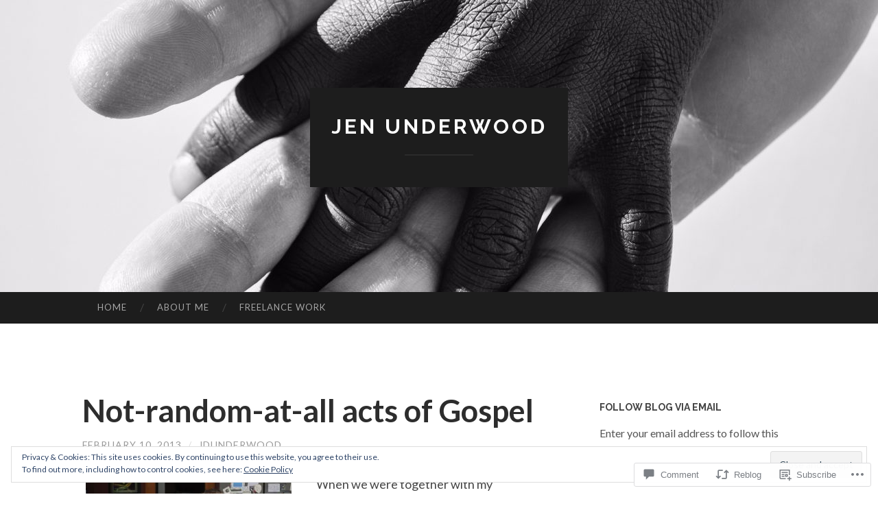

--- FILE ---
content_type: text/html; charset=UTF-8
request_url: https://jenunderwood.org/2013/02/10/not-random-at-all-acts-of-gospel/
body_size: 30816
content:
<!DOCTYPE html>
<html lang="en">
<head>
<meta charset="UTF-8">
<meta name="viewport" content="width=device-width, initial-scale=1">
<title>Not-random-at-all acts of Gospel | Jen Underwood</title>
<link rel="profile" href="http://gmpg.org/xfn/11">
<link rel="pingback" href="https://jenunderwood.org/xmlrpc.php">

<meta name='robots' content='max-image-preview:large' />

<!-- Async WordPress.com Remote Login -->
<script id="wpcom_remote_login_js">
var wpcom_remote_login_extra_auth = '';
function wpcom_remote_login_remove_dom_node_id( element_id ) {
	var dom_node = document.getElementById( element_id );
	if ( dom_node ) { dom_node.parentNode.removeChild( dom_node ); }
}
function wpcom_remote_login_remove_dom_node_classes( class_name ) {
	var dom_nodes = document.querySelectorAll( '.' + class_name );
	for ( var i = 0; i < dom_nodes.length; i++ ) {
		dom_nodes[ i ].parentNode.removeChild( dom_nodes[ i ] );
	}
}
function wpcom_remote_login_final_cleanup() {
	wpcom_remote_login_remove_dom_node_classes( "wpcom_remote_login_msg" );
	wpcom_remote_login_remove_dom_node_id( "wpcom_remote_login_key" );
	wpcom_remote_login_remove_dom_node_id( "wpcom_remote_login_validate" );
	wpcom_remote_login_remove_dom_node_id( "wpcom_remote_login_js" );
	wpcom_remote_login_remove_dom_node_id( "wpcom_request_access_iframe" );
	wpcom_remote_login_remove_dom_node_id( "wpcom_request_access_styles" );
}

// Watch for messages back from the remote login
window.addEventListener( "message", function( e ) {
	if ( e.origin === "https://r-login.wordpress.com" ) {
		var data = {};
		try {
			data = JSON.parse( e.data );
		} catch( e ) {
			wpcom_remote_login_final_cleanup();
			return;
		}

		if ( data.msg === 'LOGIN' ) {
			// Clean up the login check iframe
			wpcom_remote_login_remove_dom_node_id( "wpcom_remote_login_key" );

			var id_regex = new RegExp( /^[0-9]+$/ );
			var token_regex = new RegExp( /^.*|.*|.*$/ );
			if (
				token_regex.test( data.token )
				&& id_regex.test( data.wpcomid )
			) {
				// We have everything we need to ask for a login
				var script = document.createElement( "script" );
				script.setAttribute( "id", "wpcom_remote_login_validate" );
				script.src = '/remote-login.php?wpcom_remote_login=validate'
					+ '&wpcomid=' + data.wpcomid
					+ '&token=' + encodeURIComponent( data.token )
					+ '&host=' + window.location.protocol
					+ '//' + window.location.hostname
					+ '&postid=965'
					+ '&is_singular=1';
				document.body.appendChild( script );
			}

			return;
		}

		// Safari ITP, not logged in, so redirect
		if ( data.msg === 'LOGIN-REDIRECT' ) {
			window.location = 'https://wordpress.com/log-in?redirect_to=' + window.location.href;
			return;
		}

		// Safari ITP, storage access failed, remove the request
		if ( data.msg === 'LOGIN-REMOVE' ) {
			var css_zap = 'html { -webkit-transition: margin-top 1s; transition: margin-top 1s; } /* 9001 */ html { margin-top: 0 !important; } * html body { margin-top: 0 !important; } @media screen and ( max-width: 782px ) { html { margin-top: 0 !important; } * html body { margin-top: 0 !important; } }';
			var style_zap = document.createElement( 'style' );
			style_zap.type = 'text/css';
			style_zap.appendChild( document.createTextNode( css_zap ) );
			document.body.appendChild( style_zap );

			var e = document.getElementById( 'wpcom_request_access_iframe' );
			e.parentNode.removeChild( e );

			document.cookie = 'wordpress_com_login_access=denied; path=/; max-age=31536000';

			return;
		}

		// Safari ITP
		if ( data.msg === 'REQUEST_ACCESS' ) {
			console.log( 'request access: safari' );

			// Check ITP iframe enable/disable knob
			if ( wpcom_remote_login_extra_auth !== 'safari_itp_iframe' ) {
				return;
			}

			// If we are in a "private window" there is no ITP.
			var private_window = false;
			try {
				var opendb = window.openDatabase( null, null, null, null );
			} catch( e ) {
				private_window = true;
			}

			if ( private_window ) {
				console.log( 'private window' );
				return;
			}

			var iframe = document.createElement( 'iframe' );
			iframe.id = 'wpcom_request_access_iframe';
			iframe.setAttribute( 'scrolling', 'no' );
			iframe.setAttribute( 'sandbox', 'allow-storage-access-by-user-activation allow-scripts allow-same-origin allow-top-navigation-by-user-activation' );
			iframe.src = 'https://r-login.wordpress.com/remote-login.php?wpcom_remote_login=request_access&origin=' + encodeURIComponent( data.origin ) + '&wpcomid=' + encodeURIComponent( data.wpcomid );

			var css = 'html { -webkit-transition: margin-top 1s; transition: margin-top 1s; } /* 9001 */ html { margin-top: 46px !important; } * html body { margin-top: 46px !important; } @media screen and ( max-width: 660px ) { html { margin-top: 71px !important; } * html body { margin-top: 71px !important; } #wpcom_request_access_iframe { display: block; height: 71px !important; } } #wpcom_request_access_iframe { border: 0px; height: 46px; position: fixed; top: 0; left: 0; width: 100%; min-width: 100%; z-index: 99999; background: #23282d; } ';

			var style = document.createElement( 'style' );
			style.type = 'text/css';
			style.id = 'wpcom_request_access_styles';
			style.appendChild( document.createTextNode( css ) );
			document.body.appendChild( style );

			document.body.appendChild( iframe );
		}

		if ( data.msg === 'DONE' ) {
			wpcom_remote_login_final_cleanup();
		}
	}
}, false );

// Inject the remote login iframe after the page has had a chance to load
// more critical resources
window.addEventListener( "DOMContentLoaded", function( e ) {
	var iframe = document.createElement( "iframe" );
	iframe.style.display = "none";
	iframe.setAttribute( "scrolling", "no" );
	iframe.setAttribute( "id", "wpcom_remote_login_key" );
	iframe.src = "https://r-login.wordpress.com/remote-login.php"
		+ "?wpcom_remote_login=key"
		+ "&origin=aHR0cHM6Ly9qZW51bmRlcndvb2Qub3Jn"
		+ "&wpcomid=9141846"
		+ "&time=" + Math.floor( Date.now() / 1000 );
	document.body.appendChild( iframe );
}, false );
</script>
<link rel='dns-prefetch' href='//s0.wp.com' />
<link rel='dns-prefetch' href='//widgets.wp.com' />
<link rel='dns-prefetch' href='//fonts-api.wp.com' />
<link rel="alternate" type="application/rss+xml" title="Jen Underwood &raquo; Feed" href="https://jenunderwood.org/feed/" />
<link rel="alternate" type="application/rss+xml" title="Jen Underwood &raquo; Comments Feed" href="https://jenunderwood.org/comments/feed/" />
<link rel="alternate" type="application/rss+xml" title="Jen Underwood &raquo; Not-random-at-all acts of&nbsp;Gospel Comments Feed" href="https://jenunderwood.org/2013/02/10/not-random-at-all-acts-of-gospel/feed/" />
	<script type="text/javascript">
		/* <![CDATA[ */
		function addLoadEvent(func) {
			var oldonload = window.onload;
			if (typeof window.onload != 'function') {
				window.onload = func;
			} else {
				window.onload = function () {
					oldonload();
					func();
				}
			}
		}
		/* ]]> */
	</script>
	<link crossorigin='anonymous' rel='stylesheet' id='all-css-0-1' href='/_static/??-eJx9jFEKwjAQRC9kXKqV+iOeJSRLSbPJBndD6O1tpFAQ8WfgMTMPWjGOs2JWSNUUqnPIAi34GVUA69ZyDGjINlBMhayigOhKeHYiJ/gtWFCLdXFnSMw9fKXt/MIu8aaw6Bf9U1KIeIg/1OfP9Bim2/VyH6dhXN5pUk2g&cssminify=yes' type='text/css' media='all' />
<style id='wp-emoji-styles-inline-css'>

	img.wp-smiley, img.emoji {
		display: inline !important;
		border: none !important;
		box-shadow: none !important;
		height: 1em !important;
		width: 1em !important;
		margin: 0 0.07em !important;
		vertical-align: -0.1em !important;
		background: none !important;
		padding: 0 !important;
	}
/*# sourceURL=wp-emoji-styles-inline-css */
</style>
<link crossorigin='anonymous' rel='stylesheet' id='all-css-2-1' href='/wp-content/plugins/gutenberg-core/v22.2.0/build/styles/block-library/style.css?m=1764855221i&cssminify=yes' type='text/css' media='all' />
<style id='wp-block-library-inline-css'>
.has-text-align-justify {
	text-align:justify;
}
.has-text-align-justify{text-align:justify;}

/*# sourceURL=wp-block-library-inline-css */
</style><style id='global-styles-inline-css'>
:root{--wp--preset--aspect-ratio--square: 1;--wp--preset--aspect-ratio--4-3: 4/3;--wp--preset--aspect-ratio--3-4: 3/4;--wp--preset--aspect-ratio--3-2: 3/2;--wp--preset--aspect-ratio--2-3: 2/3;--wp--preset--aspect-ratio--16-9: 16/9;--wp--preset--aspect-ratio--9-16: 9/16;--wp--preset--color--black: #000000;--wp--preset--color--cyan-bluish-gray: #abb8c3;--wp--preset--color--white: #ffffff;--wp--preset--color--pale-pink: #f78da7;--wp--preset--color--vivid-red: #cf2e2e;--wp--preset--color--luminous-vivid-orange: #ff6900;--wp--preset--color--luminous-vivid-amber: #fcb900;--wp--preset--color--light-green-cyan: #7bdcb5;--wp--preset--color--vivid-green-cyan: #00d084;--wp--preset--color--pale-cyan-blue: #8ed1fc;--wp--preset--color--vivid-cyan-blue: #0693e3;--wp--preset--color--vivid-purple: #9b51e0;--wp--preset--gradient--vivid-cyan-blue-to-vivid-purple: linear-gradient(135deg,rgb(6,147,227) 0%,rgb(155,81,224) 100%);--wp--preset--gradient--light-green-cyan-to-vivid-green-cyan: linear-gradient(135deg,rgb(122,220,180) 0%,rgb(0,208,130) 100%);--wp--preset--gradient--luminous-vivid-amber-to-luminous-vivid-orange: linear-gradient(135deg,rgb(252,185,0) 0%,rgb(255,105,0) 100%);--wp--preset--gradient--luminous-vivid-orange-to-vivid-red: linear-gradient(135deg,rgb(255,105,0) 0%,rgb(207,46,46) 100%);--wp--preset--gradient--very-light-gray-to-cyan-bluish-gray: linear-gradient(135deg,rgb(238,238,238) 0%,rgb(169,184,195) 100%);--wp--preset--gradient--cool-to-warm-spectrum: linear-gradient(135deg,rgb(74,234,220) 0%,rgb(151,120,209) 20%,rgb(207,42,186) 40%,rgb(238,44,130) 60%,rgb(251,105,98) 80%,rgb(254,248,76) 100%);--wp--preset--gradient--blush-light-purple: linear-gradient(135deg,rgb(255,206,236) 0%,rgb(152,150,240) 100%);--wp--preset--gradient--blush-bordeaux: linear-gradient(135deg,rgb(254,205,165) 0%,rgb(254,45,45) 50%,rgb(107,0,62) 100%);--wp--preset--gradient--luminous-dusk: linear-gradient(135deg,rgb(255,203,112) 0%,rgb(199,81,192) 50%,rgb(65,88,208) 100%);--wp--preset--gradient--pale-ocean: linear-gradient(135deg,rgb(255,245,203) 0%,rgb(182,227,212) 50%,rgb(51,167,181) 100%);--wp--preset--gradient--electric-grass: linear-gradient(135deg,rgb(202,248,128) 0%,rgb(113,206,126) 100%);--wp--preset--gradient--midnight: linear-gradient(135deg,rgb(2,3,129) 0%,rgb(40,116,252) 100%);--wp--preset--font-size--small: 13px;--wp--preset--font-size--medium: 20px;--wp--preset--font-size--large: 36px;--wp--preset--font-size--x-large: 42px;--wp--preset--font-family--albert-sans: 'Albert Sans', sans-serif;--wp--preset--font-family--alegreya: Alegreya, serif;--wp--preset--font-family--arvo: Arvo, serif;--wp--preset--font-family--bodoni-moda: 'Bodoni Moda', serif;--wp--preset--font-family--bricolage-grotesque: 'Bricolage Grotesque', sans-serif;--wp--preset--font-family--cabin: Cabin, sans-serif;--wp--preset--font-family--chivo: Chivo, sans-serif;--wp--preset--font-family--commissioner: Commissioner, sans-serif;--wp--preset--font-family--cormorant: Cormorant, serif;--wp--preset--font-family--courier-prime: 'Courier Prime', monospace;--wp--preset--font-family--crimson-pro: 'Crimson Pro', serif;--wp--preset--font-family--dm-mono: 'DM Mono', monospace;--wp--preset--font-family--dm-sans: 'DM Sans', sans-serif;--wp--preset--font-family--dm-serif-display: 'DM Serif Display', serif;--wp--preset--font-family--domine: Domine, serif;--wp--preset--font-family--eb-garamond: 'EB Garamond', serif;--wp--preset--font-family--epilogue: Epilogue, sans-serif;--wp--preset--font-family--fahkwang: Fahkwang, sans-serif;--wp--preset--font-family--figtree: Figtree, sans-serif;--wp--preset--font-family--fira-sans: 'Fira Sans', sans-serif;--wp--preset--font-family--fjalla-one: 'Fjalla One', sans-serif;--wp--preset--font-family--fraunces: Fraunces, serif;--wp--preset--font-family--gabarito: Gabarito, system-ui;--wp--preset--font-family--ibm-plex-mono: 'IBM Plex Mono', monospace;--wp--preset--font-family--ibm-plex-sans: 'IBM Plex Sans', sans-serif;--wp--preset--font-family--ibarra-real-nova: 'Ibarra Real Nova', serif;--wp--preset--font-family--instrument-serif: 'Instrument Serif', serif;--wp--preset--font-family--inter: Inter, sans-serif;--wp--preset--font-family--josefin-sans: 'Josefin Sans', sans-serif;--wp--preset--font-family--jost: Jost, sans-serif;--wp--preset--font-family--libre-baskerville: 'Libre Baskerville', serif;--wp--preset--font-family--libre-franklin: 'Libre Franklin', sans-serif;--wp--preset--font-family--literata: Literata, serif;--wp--preset--font-family--lora: Lora, serif;--wp--preset--font-family--merriweather: Merriweather, serif;--wp--preset--font-family--montserrat: Montserrat, sans-serif;--wp--preset--font-family--newsreader: Newsreader, serif;--wp--preset--font-family--noto-sans-mono: 'Noto Sans Mono', sans-serif;--wp--preset--font-family--nunito: Nunito, sans-serif;--wp--preset--font-family--open-sans: 'Open Sans', sans-serif;--wp--preset--font-family--overpass: Overpass, sans-serif;--wp--preset--font-family--pt-serif: 'PT Serif', serif;--wp--preset--font-family--petrona: Petrona, serif;--wp--preset--font-family--piazzolla: Piazzolla, serif;--wp--preset--font-family--playfair-display: 'Playfair Display', serif;--wp--preset--font-family--plus-jakarta-sans: 'Plus Jakarta Sans', sans-serif;--wp--preset--font-family--poppins: Poppins, sans-serif;--wp--preset--font-family--raleway: Raleway, sans-serif;--wp--preset--font-family--roboto: Roboto, sans-serif;--wp--preset--font-family--roboto-slab: 'Roboto Slab', serif;--wp--preset--font-family--rubik: Rubik, sans-serif;--wp--preset--font-family--rufina: Rufina, serif;--wp--preset--font-family--sora: Sora, sans-serif;--wp--preset--font-family--source-sans-3: 'Source Sans 3', sans-serif;--wp--preset--font-family--source-serif-4: 'Source Serif 4', serif;--wp--preset--font-family--space-mono: 'Space Mono', monospace;--wp--preset--font-family--syne: Syne, sans-serif;--wp--preset--font-family--texturina: Texturina, serif;--wp--preset--font-family--urbanist: Urbanist, sans-serif;--wp--preset--font-family--work-sans: 'Work Sans', sans-serif;--wp--preset--spacing--20: 0.44rem;--wp--preset--spacing--30: 0.67rem;--wp--preset--spacing--40: 1rem;--wp--preset--spacing--50: 1.5rem;--wp--preset--spacing--60: 2.25rem;--wp--preset--spacing--70: 3.38rem;--wp--preset--spacing--80: 5.06rem;--wp--preset--shadow--natural: 6px 6px 9px rgba(0, 0, 0, 0.2);--wp--preset--shadow--deep: 12px 12px 50px rgba(0, 0, 0, 0.4);--wp--preset--shadow--sharp: 6px 6px 0px rgba(0, 0, 0, 0.2);--wp--preset--shadow--outlined: 6px 6px 0px -3px rgb(255, 255, 255), 6px 6px rgb(0, 0, 0);--wp--preset--shadow--crisp: 6px 6px 0px rgb(0, 0, 0);}:where(.is-layout-flex){gap: 0.5em;}:where(.is-layout-grid){gap: 0.5em;}body .is-layout-flex{display: flex;}.is-layout-flex{flex-wrap: wrap;align-items: center;}.is-layout-flex > :is(*, div){margin: 0;}body .is-layout-grid{display: grid;}.is-layout-grid > :is(*, div){margin: 0;}:where(.wp-block-columns.is-layout-flex){gap: 2em;}:where(.wp-block-columns.is-layout-grid){gap: 2em;}:where(.wp-block-post-template.is-layout-flex){gap: 1.25em;}:where(.wp-block-post-template.is-layout-grid){gap: 1.25em;}.has-black-color{color: var(--wp--preset--color--black) !important;}.has-cyan-bluish-gray-color{color: var(--wp--preset--color--cyan-bluish-gray) !important;}.has-white-color{color: var(--wp--preset--color--white) !important;}.has-pale-pink-color{color: var(--wp--preset--color--pale-pink) !important;}.has-vivid-red-color{color: var(--wp--preset--color--vivid-red) !important;}.has-luminous-vivid-orange-color{color: var(--wp--preset--color--luminous-vivid-orange) !important;}.has-luminous-vivid-amber-color{color: var(--wp--preset--color--luminous-vivid-amber) !important;}.has-light-green-cyan-color{color: var(--wp--preset--color--light-green-cyan) !important;}.has-vivid-green-cyan-color{color: var(--wp--preset--color--vivid-green-cyan) !important;}.has-pale-cyan-blue-color{color: var(--wp--preset--color--pale-cyan-blue) !important;}.has-vivid-cyan-blue-color{color: var(--wp--preset--color--vivid-cyan-blue) !important;}.has-vivid-purple-color{color: var(--wp--preset--color--vivid-purple) !important;}.has-black-background-color{background-color: var(--wp--preset--color--black) !important;}.has-cyan-bluish-gray-background-color{background-color: var(--wp--preset--color--cyan-bluish-gray) !important;}.has-white-background-color{background-color: var(--wp--preset--color--white) !important;}.has-pale-pink-background-color{background-color: var(--wp--preset--color--pale-pink) !important;}.has-vivid-red-background-color{background-color: var(--wp--preset--color--vivid-red) !important;}.has-luminous-vivid-orange-background-color{background-color: var(--wp--preset--color--luminous-vivid-orange) !important;}.has-luminous-vivid-amber-background-color{background-color: var(--wp--preset--color--luminous-vivid-amber) !important;}.has-light-green-cyan-background-color{background-color: var(--wp--preset--color--light-green-cyan) !important;}.has-vivid-green-cyan-background-color{background-color: var(--wp--preset--color--vivid-green-cyan) !important;}.has-pale-cyan-blue-background-color{background-color: var(--wp--preset--color--pale-cyan-blue) !important;}.has-vivid-cyan-blue-background-color{background-color: var(--wp--preset--color--vivid-cyan-blue) !important;}.has-vivid-purple-background-color{background-color: var(--wp--preset--color--vivid-purple) !important;}.has-black-border-color{border-color: var(--wp--preset--color--black) !important;}.has-cyan-bluish-gray-border-color{border-color: var(--wp--preset--color--cyan-bluish-gray) !important;}.has-white-border-color{border-color: var(--wp--preset--color--white) !important;}.has-pale-pink-border-color{border-color: var(--wp--preset--color--pale-pink) !important;}.has-vivid-red-border-color{border-color: var(--wp--preset--color--vivid-red) !important;}.has-luminous-vivid-orange-border-color{border-color: var(--wp--preset--color--luminous-vivid-orange) !important;}.has-luminous-vivid-amber-border-color{border-color: var(--wp--preset--color--luminous-vivid-amber) !important;}.has-light-green-cyan-border-color{border-color: var(--wp--preset--color--light-green-cyan) !important;}.has-vivid-green-cyan-border-color{border-color: var(--wp--preset--color--vivid-green-cyan) !important;}.has-pale-cyan-blue-border-color{border-color: var(--wp--preset--color--pale-cyan-blue) !important;}.has-vivid-cyan-blue-border-color{border-color: var(--wp--preset--color--vivid-cyan-blue) !important;}.has-vivid-purple-border-color{border-color: var(--wp--preset--color--vivid-purple) !important;}.has-vivid-cyan-blue-to-vivid-purple-gradient-background{background: var(--wp--preset--gradient--vivid-cyan-blue-to-vivid-purple) !important;}.has-light-green-cyan-to-vivid-green-cyan-gradient-background{background: var(--wp--preset--gradient--light-green-cyan-to-vivid-green-cyan) !important;}.has-luminous-vivid-amber-to-luminous-vivid-orange-gradient-background{background: var(--wp--preset--gradient--luminous-vivid-amber-to-luminous-vivid-orange) !important;}.has-luminous-vivid-orange-to-vivid-red-gradient-background{background: var(--wp--preset--gradient--luminous-vivid-orange-to-vivid-red) !important;}.has-very-light-gray-to-cyan-bluish-gray-gradient-background{background: var(--wp--preset--gradient--very-light-gray-to-cyan-bluish-gray) !important;}.has-cool-to-warm-spectrum-gradient-background{background: var(--wp--preset--gradient--cool-to-warm-spectrum) !important;}.has-blush-light-purple-gradient-background{background: var(--wp--preset--gradient--blush-light-purple) !important;}.has-blush-bordeaux-gradient-background{background: var(--wp--preset--gradient--blush-bordeaux) !important;}.has-luminous-dusk-gradient-background{background: var(--wp--preset--gradient--luminous-dusk) !important;}.has-pale-ocean-gradient-background{background: var(--wp--preset--gradient--pale-ocean) !important;}.has-electric-grass-gradient-background{background: var(--wp--preset--gradient--electric-grass) !important;}.has-midnight-gradient-background{background: var(--wp--preset--gradient--midnight) !important;}.has-small-font-size{font-size: var(--wp--preset--font-size--small) !important;}.has-medium-font-size{font-size: var(--wp--preset--font-size--medium) !important;}.has-large-font-size{font-size: var(--wp--preset--font-size--large) !important;}.has-x-large-font-size{font-size: var(--wp--preset--font-size--x-large) !important;}.has-albert-sans-font-family{font-family: var(--wp--preset--font-family--albert-sans) !important;}.has-alegreya-font-family{font-family: var(--wp--preset--font-family--alegreya) !important;}.has-arvo-font-family{font-family: var(--wp--preset--font-family--arvo) !important;}.has-bodoni-moda-font-family{font-family: var(--wp--preset--font-family--bodoni-moda) !important;}.has-bricolage-grotesque-font-family{font-family: var(--wp--preset--font-family--bricolage-grotesque) !important;}.has-cabin-font-family{font-family: var(--wp--preset--font-family--cabin) !important;}.has-chivo-font-family{font-family: var(--wp--preset--font-family--chivo) !important;}.has-commissioner-font-family{font-family: var(--wp--preset--font-family--commissioner) !important;}.has-cormorant-font-family{font-family: var(--wp--preset--font-family--cormorant) !important;}.has-courier-prime-font-family{font-family: var(--wp--preset--font-family--courier-prime) !important;}.has-crimson-pro-font-family{font-family: var(--wp--preset--font-family--crimson-pro) !important;}.has-dm-mono-font-family{font-family: var(--wp--preset--font-family--dm-mono) !important;}.has-dm-sans-font-family{font-family: var(--wp--preset--font-family--dm-sans) !important;}.has-dm-serif-display-font-family{font-family: var(--wp--preset--font-family--dm-serif-display) !important;}.has-domine-font-family{font-family: var(--wp--preset--font-family--domine) !important;}.has-eb-garamond-font-family{font-family: var(--wp--preset--font-family--eb-garamond) !important;}.has-epilogue-font-family{font-family: var(--wp--preset--font-family--epilogue) !important;}.has-fahkwang-font-family{font-family: var(--wp--preset--font-family--fahkwang) !important;}.has-figtree-font-family{font-family: var(--wp--preset--font-family--figtree) !important;}.has-fira-sans-font-family{font-family: var(--wp--preset--font-family--fira-sans) !important;}.has-fjalla-one-font-family{font-family: var(--wp--preset--font-family--fjalla-one) !important;}.has-fraunces-font-family{font-family: var(--wp--preset--font-family--fraunces) !important;}.has-gabarito-font-family{font-family: var(--wp--preset--font-family--gabarito) !important;}.has-ibm-plex-mono-font-family{font-family: var(--wp--preset--font-family--ibm-plex-mono) !important;}.has-ibm-plex-sans-font-family{font-family: var(--wp--preset--font-family--ibm-plex-sans) !important;}.has-ibarra-real-nova-font-family{font-family: var(--wp--preset--font-family--ibarra-real-nova) !important;}.has-instrument-serif-font-family{font-family: var(--wp--preset--font-family--instrument-serif) !important;}.has-inter-font-family{font-family: var(--wp--preset--font-family--inter) !important;}.has-josefin-sans-font-family{font-family: var(--wp--preset--font-family--josefin-sans) !important;}.has-jost-font-family{font-family: var(--wp--preset--font-family--jost) !important;}.has-libre-baskerville-font-family{font-family: var(--wp--preset--font-family--libre-baskerville) !important;}.has-libre-franklin-font-family{font-family: var(--wp--preset--font-family--libre-franklin) !important;}.has-literata-font-family{font-family: var(--wp--preset--font-family--literata) !important;}.has-lora-font-family{font-family: var(--wp--preset--font-family--lora) !important;}.has-merriweather-font-family{font-family: var(--wp--preset--font-family--merriweather) !important;}.has-montserrat-font-family{font-family: var(--wp--preset--font-family--montserrat) !important;}.has-newsreader-font-family{font-family: var(--wp--preset--font-family--newsreader) !important;}.has-noto-sans-mono-font-family{font-family: var(--wp--preset--font-family--noto-sans-mono) !important;}.has-nunito-font-family{font-family: var(--wp--preset--font-family--nunito) !important;}.has-open-sans-font-family{font-family: var(--wp--preset--font-family--open-sans) !important;}.has-overpass-font-family{font-family: var(--wp--preset--font-family--overpass) !important;}.has-pt-serif-font-family{font-family: var(--wp--preset--font-family--pt-serif) !important;}.has-petrona-font-family{font-family: var(--wp--preset--font-family--petrona) !important;}.has-piazzolla-font-family{font-family: var(--wp--preset--font-family--piazzolla) !important;}.has-playfair-display-font-family{font-family: var(--wp--preset--font-family--playfair-display) !important;}.has-plus-jakarta-sans-font-family{font-family: var(--wp--preset--font-family--plus-jakarta-sans) !important;}.has-poppins-font-family{font-family: var(--wp--preset--font-family--poppins) !important;}.has-raleway-font-family{font-family: var(--wp--preset--font-family--raleway) !important;}.has-roboto-font-family{font-family: var(--wp--preset--font-family--roboto) !important;}.has-roboto-slab-font-family{font-family: var(--wp--preset--font-family--roboto-slab) !important;}.has-rubik-font-family{font-family: var(--wp--preset--font-family--rubik) !important;}.has-rufina-font-family{font-family: var(--wp--preset--font-family--rufina) !important;}.has-sora-font-family{font-family: var(--wp--preset--font-family--sora) !important;}.has-source-sans-3-font-family{font-family: var(--wp--preset--font-family--source-sans-3) !important;}.has-source-serif-4-font-family{font-family: var(--wp--preset--font-family--source-serif-4) !important;}.has-space-mono-font-family{font-family: var(--wp--preset--font-family--space-mono) !important;}.has-syne-font-family{font-family: var(--wp--preset--font-family--syne) !important;}.has-texturina-font-family{font-family: var(--wp--preset--font-family--texturina) !important;}.has-urbanist-font-family{font-family: var(--wp--preset--font-family--urbanist) !important;}.has-work-sans-font-family{font-family: var(--wp--preset--font-family--work-sans) !important;}
/*# sourceURL=global-styles-inline-css */
</style>

<style id='classic-theme-styles-inline-css'>
/*! This file is auto-generated */
.wp-block-button__link{color:#fff;background-color:#32373c;border-radius:9999px;box-shadow:none;text-decoration:none;padding:calc(.667em + 2px) calc(1.333em + 2px);font-size:1.125em}.wp-block-file__button{background:#32373c;color:#fff;text-decoration:none}
/*# sourceURL=/wp-includes/css/classic-themes.min.css */
</style>
<link crossorigin='anonymous' rel='stylesheet' id='all-css-4-1' href='/_static/??-eJx9j9sOwjAIhl/[base64]&cssminify=yes' type='text/css' media='all' />
<link rel='stylesheet' id='verbum-gutenberg-css-css' href='https://widgets.wp.com/verbum-block-editor/block-editor.css?ver=1738686361' media='all' />
<link rel='stylesheet' id='hemingway-rewritten-fonts-css' href='https://fonts-api.wp.com/css?family=Raleway%3A400%2C300%2C700%7CLato%3A400%2C700%2C400italic%2C700italic&#038;subset=latin%2Clatin-ext' media='all' />
<link crossorigin='anonymous' rel='stylesheet' id='all-css-8-1' href='/_static/??-eJyFj1ELwjAMhP+QNYypexJ/itQSa2ablDaj7N/biQ8DZb7dkXzHHdRknLAiK+gDIxZI0w2aIvbVziZjzaTtDkXngHtXyg5WUJxMCpMnLjCiJuueHw9RhOFK7MAjY6ZGlN/yK/RPkyXz3cbU5CRudcp4C+Kb9NC+VnYL8igmiLNKbcHamHuwlBf0Es/dcOqH49D1h/EF9dt6/w==&cssminify=yes' type='text/css' media='all' />
<link crossorigin='anonymous' rel='stylesheet' id='print-css-9-1' href='/wp-content/mu-plugins/global-print/global-print.css?m=1465851035i&cssminify=yes' type='text/css' media='print' />
<style id='jetpack-global-styles-frontend-style-inline-css'>
:root { --font-headings: unset; --font-base: unset; --font-headings-default: -apple-system,BlinkMacSystemFont,"Segoe UI",Roboto,Oxygen-Sans,Ubuntu,Cantarell,"Helvetica Neue",sans-serif; --font-base-default: -apple-system,BlinkMacSystemFont,"Segoe UI",Roboto,Oxygen-Sans,Ubuntu,Cantarell,"Helvetica Neue",sans-serif;}
/*# sourceURL=jetpack-global-styles-frontend-style-inline-css */
</style>
<link crossorigin='anonymous' rel='stylesheet' id='all-css-12-1' href='/_static/??-eJyNjcEKwjAQRH/IuFRT6kX8FNkmS5K6yQY3Qfx7bfEiXrwM82B4A49qnJRGpUHupnIPqSgs1Cq624chi6zhO5OCRryTR++fW00l7J3qDv43XVNxoOISsmEJol/wY2uR8vs3WggsM/I6uOTzMI3Hw8lOg11eUT1JKA==&cssminify=yes' type='text/css' media='all' />
<script type="text/javascript" id="jetpack_related-posts-js-extra">
/* <![CDATA[ */
var related_posts_js_options = {"post_heading":"h4"};
//# sourceURL=jetpack_related-posts-js-extra
/* ]]> */
</script>
<script type="text/javascript" id="wpcom-actionbar-placeholder-js-extra">
/* <![CDATA[ */
var actionbardata = {"siteID":"9141846","postID":"965","siteURL":"https://jenunderwood.org","xhrURL":"https://jenunderwood.org/wp-admin/admin-ajax.php","nonce":"bace8c0cd9","isLoggedIn":"","statusMessage":"","subsEmailDefault":"instantly","proxyScriptUrl":"https://s0.wp.com/wp-content/js/wpcom-proxy-request.js?m=1513050504i&amp;ver=20211021","shortlink":"https://wp.me/pCmd8-fz","i18n":{"followedText":"New posts from this site will now appear in your \u003Ca href=\"https://wordpress.com/reader\"\u003EReader\u003C/a\u003E","foldBar":"Collapse this bar","unfoldBar":"Expand this bar","shortLinkCopied":"Shortlink copied to clipboard."}};
//# sourceURL=wpcom-actionbar-placeholder-js-extra
/* ]]> */
</script>
<script type="text/javascript" id="jetpack-mu-wpcom-settings-js-before">
/* <![CDATA[ */
var JETPACK_MU_WPCOM_SETTINGS = {"assetsUrl":"https://s0.wp.com/wp-content/mu-plugins/jetpack-mu-wpcom-plugin/moon/jetpack_vendor/automattic/jetpack-mu-wpcom/src/build/"};
//# sourceURL=jetpack-mu-wpcom-settings-js-before
/* ]]> */
</script>
<script crossorigin='anonymous' type='text/javascript'  src='/_static/??-eJxdjd0KwjAMhV/ILHNQvRIfRbq2jNY2CU236du7gYh6dfg4f7gKOKYWqGGZQfI8RVJMoYl19zdjYSa8RXI4zjF7rCHbFjwIa9Nf6kqkLukBv4bTlskNpPLj+e+NmafP7crVW6/gslUNuhddEVyGXYCYYPJSt4lruRzPxvT9aRhMegHKMEgx'></script>
<script type="text/javascript" id="rlt-proxy-js-after">
/* <![CDATA[ */
	rltInitialize( {"token":null,"iframeOrigins":["https:\/\/widgets.wp.com"]} );
//# sourceURL=rlt-proxy-js-after
/* ]]> */
</script>
<link rel="EditURI" type="application/rsd+xml" title="RSD" href="https://journeytojen.wordpress.com/xmlrpc.php?rsd" />
<meta name="generator" content="WordPress.com" />
<link rel="canonical" href="https://jenunderwood.org/2013/02/10/not-random-at-all-acts-of-gospel/" />
<link rel='shortlink' href='https://wp.me/pCmd8-fz' />
<link rel="alternate" type="application/json+oembed" href="https://public-api.wordpress.com/oembed/?format=json&amp;url=https%3A%2F%2Fjenunderwood.org%2F2013%2F02%2F10%2Fnot-random-at-all-acts-of-gospel%2F&amp;for=wpcom-auto-discovery" /><link rel="alternate" type="application/xml+oembed" href="https://public-api.wordpress.com/oembed/?format=xml&amp;url=https%3A%2F%2Fjenunderwood.org%2F2013%2F02%2F10%2Fnot-random-at-all-acts-of-gospel%2F&amp;for=wpcom-auto-discovery" />
<!-- Jetpack Open Graph Tags -->
<meta property="og:type" content="article" />
<meta property="og:title" content="Not-random-at-all acts of Gospel" />
<meta property="og:url" content="https://jenunderwood.org/2013/02/10/not-random-at-all-acts-of-gospel/" />
<meta property="og:description" content="When we were together with my husband&#8217;s side of the family over Christmas, my father-in-law made an announcement: &#8220;For my birthday this year I don&#8217;t want you to buy me presents. I…" />
<meta property="article:published_time" content="2013-02-10T20:24:50+00:00" />
<meta property="article:modified_time" content="2013-02-10T20:36:53+00:00" />
<meta property="og:site_name" content="Jen Underwood" />
<meta property="og:image" content="https://jenunderwood.org/wp-content/uploads/2012/09/dsc_0653.jpg?w=300" />
<meta property="og:image:width" content="300" />
<meta property="og:image:height" content="199" />
<meta property="og:image:alt" content="Dave and the boys with Papa, Dave&#039;s dad. What a cute bunch of guys!" />
<meta property="og:locale" content="en_US" />
<meta property="article:publisher" content="https://www.facebook.com/WordPresscom" />
<meta name="twitter:creator" content="@JennifUnder" />
<meta name="twitter:site" content="@JennifUnder" />
<meta name="twitter:text:title" content="Not-random-at-all acts of&nbsp;Gospel" />
<meta name="twitter:image" content="https://jenunderwood.org/wp-content/uploads/2012/09/dsc_0653.jpg?w=640" />
<meta name="twitter:image:alt" content="Dave and the boys with Papa, Dave&#039;s dad. What a cute bunch of guys!" />
<meta name="twitter:card" content="summary_large_image" />

<!-- End Jetpack Open Graph Tags -->
<link rel="shortcut icon" type="image/x-icon" href="https://secure.gravatar.com/blavatar/a4ffc5bb543487557f74335224c1917b30ef244393edd4d97e86a86fcbd2b08e?s=32" sizes="16x16" />
<link rel="icon" type="image/x-icon" href="https://secure.gravatar.com/blavatar/a4ffc5bb543487557f74335224c1917b30ef244393edd4d97e86a86fcbd2b08e?s=32" sizes="16x16" />
<link rel="apple-touch-icon" href="https://secure.gravatar.com/blavatar/a4ffc5bb543487557f74335224c1917b30ef244393edd4d97e86a86fcbd2b08e?s=114" />
<link rel='openid.server' href='https://jenunderwood.org/?openidserver=1' />
<link rel='openid.delegate' href='https://jenunderwood.org/' />
<link rel="search" type="application/opensearchdescription+xml" href="https://jenunderwood.org/osd.xml" title="Jen Underwood" />
<link rel="search" type="application/opensearchdescription+xml" href="https://s1.wp.com/opensearch.xml" title="WordPress.com" />
<meta name="description" content="When we were together with my husband&#039;s side of the family over Christmas, my father-in-law made an announcement: &quot;For my birthday this year I don&#039;t want you to buy me presents. Instead, I want you to do random acts of kindness during the week leading up to my birthday.&quot; His birthday is February 1, so&hellip;" />
	<style type="text/css">
			.site-title a,
		.site-description {
			color: #ffffff;
		}
				.site-header-image {
			background-image: url(https://jenunderwood.org/wp-content/uploads/2016/02/cropped-daveandpj-hands.jpg);
		}
		</style>
			<script type="text/javascript">

			window.doNotSellCallback = function() {

				var linkElements = [
					'a[href="https://wordpress.com/?ref=footer_blog"]',
					'a[href="https://wordpress.com/?ref=footer_website"]',
					'a[href="https://wordpress.com/?ref=vertical_footer"]',
					'a[href^="https://wordpress.com/?ref=footer_segment_"]',
				].join(',');

				var dnsLink = document.createElement( 'a' );
				dnsLink.href = 'https://wordpress.com/advertising-program-optout/';
				dnsLink.classList.add( 'do-not-sell-link' );
				dnsLink.rel = 'nofollow';
				dnsLink.style.marginLeft = '0.5em';
				dnsLink.textContent = 'Do Not Sell or Share My Personal Information';

				var creditLinks = document.querySelectorAll( linkElements );

				if ( 0 === creditLinks.length ) {
					return false;
				}

				Array.prototype.forEach.call( creditLinks, function( el ) {
					el.insertAdjacentElement( 'afterend', dnsLink );
				});

				return true;
			};

		</script>
		<script type="text/javascript">
	window.google_analytics_uacct = "UA-52447-2";
</script>

<script type="text/javascript">
	var _gaq = _gaq || [];
	_gaq.push(['_setAccount', 'UA-52447-2']);
	_gaq.push(['_gat._anonymizeIp']);
	_gaq.push(['_setDomainName', 'none']);
	_gaq.push(['_setAllowLinker', true]);
	_gaq.push(['_initData']);
	_gaq.push(['_trackPageview']);

	(function() {
		var ga = document.createElement('script'); ga.type = 'text/javascript'; ga.async = true;
		ga.src = ('https:' == document.location.protocol ? 'https://ssl' : 'http://www') + '.google-analytics.com/ga.js';
		(document.getElementsByTagName('head')[0] || document.getElementsByTagName('body')[0]).appendChild(ga);
	})();
</script>
<link crossorigin='anonymous' rel='stylesheet' id='all-css-0-3' href='/_static/??-eJyVjkEKwkAMRS9kG2rR4kI8irTpIGknyTCZ0OtXsRXc6fJ9Ho8PS6pQpQQpwF6l6A8SgymU1OO8MbCqwJ0EYYiKs4EtlEKu0ewAvxdYR4/BAPusbiF+pH34N/i+5BRHMB8MM6VC+pS/qGaSV/nG16Y7tZfu3DbHaQXdH15M&cssminify=yes' type='text/css' media='all' />
</head>

<body class="wp-singular post-template-default single single-post postid-965 single-format-standard wp-theme-pubhemingway-rewritten customizer-styles-applied jetpack-reblog-enabled">
<div id="page" class="hfeed site">

	<header id="masthead" class="site-header" role="banner">
		<div class="site-header-image">
			<div class="site-branding-wrapper">
				<div class="site-branding">
					<h1 class="site-title"><a href="https://jenunderwood.org/" rel="home">Jen Underwood</a></h1>
					<h2 class="site-description"></h2>
				</div>
			</div>
		</div>
	</header><!-- #masthead -->
	<nav id="site-navigation" class="main-navigation clear" role="navigation">
		<button class="menu-toggle" aria-controls="primary-menu" aria-expanded="false"><span class="screen-reader-text">Menu</span></button>
		<a class="skip-link screen-reader-text" href="#content">Skip to content</a>

		<div id="primary-menu" class="menu"><ul>
<li ><a href="https://jenunderwood.org/">Home</a></li><li class="page_item page-item-2"><a href="https://jenunderwood.org/about/">About Me</a></li>
<li class="page_item page-item-1933"><a href="https://jenunderwood.org/work-for-hire/">Freelance work</a></li>
</ul></div>
		<div id="header-search-toggle">
			<span class="screen-reader-text">Search</span>
		</div>
		<div id="header-search">
			<form role="search" method="get" class="search-form" action="https://jenunderwood.org/">
				<label>
					<span class="screen-reader-text">Search for:</span>
					<input type="search" class="search-field" placeholder="Search &hellip;" value="" name="s" />
				</label>
				<input type="submit" class="search-submit" value="Search" />
			</form>		</div>
	</nav><!-- #site-navigation -->
	<div id="content" class="site-content">

	<div id="primary" class="content-area">
		<main id="main" class="site-main" role="main">

					
			
<article id="post-965" class="post-965 post type-post status-publish format-standard hentry category-gospel category-grace-in-the-small-things category-uncategorized tag-charlies-angels tag-ephesians-210 tag-gospel tag-mission tag-random-acts-of-kindness tag-scarecrow-and-mrs-king tag-the-a-team tag-unique-birthday-presents">
	<header class="entry-header">
					<h1 class="entry-title">Not-random-at-all acts of&nbsp;Gospel</h1>				<div class="entry-meta">
			<span class="posted-on"><a href="https://jenunderwood.org/2013/02/10/not-random-at-all-acts-of-gospel/" rel="bookmark"><time class="entry-date published" datetime="2013-02-10T16:24:50-04:00">February 10, 2013</time><time class="updated" datetime="2013-02-10T16:36:53-04:00">February 10, 2013</time></a></span><span class="byline"><span class="sep"> / </span><span class="author vcard"><a class="url fn n" href="https://jenunderwood.org/author/jdunderwood/">jdunderwood</a></span></span>					</div><!-- .entry-meta -->
	</header><!-- .entry-header -->

	<div class="entry-content">
		<div data-shortcode="caption" id="attachment_780" style="width: 310px" class="wp-caption alignleft"><a href="https://jenunderwood.org/wp-content/uploads/2012/09/dsc_0653.jpg"><img aria-describedby="caption-attachment-780" data-attachment-id="780" data-permalink="https://jenunderwood.org/2012/09/26/thats-more-like-it/dsc_0653/" data-orig-file="https://jenunderwood.org/wp-content/uploads/2012/09/dsc_0653.jpg" data-orig-size="4288,2848" data-comments-opened="1" data-image-meta="{&quot;aperture&quot;:&quot;4.8&quot;,&quot;credit&quot;:&quot;&quot;,&quot;camera&quot;:&quot;NIKON D5000&quot;,&quot;caption&quot;:&quot;&quot;,&quot;created_timestamp&quot;:&quot;1344861642&quot;,&quot;copyright&quot;:&quot;&quot;,&quot;focal_length&quot;:&quot;32&quot;,&quot;iso&quot;:&quot;800&quot;,&quot;shutter_speed&quot;:&quot;0.025&quot;,&quot;title&quot;:&quot;&quot;}" data-image-title="DSC_0653" data-image-description="" data-image-caption="&lt;p&gt;Dave and the boys with Papa, Dave&amp;#8217;s dad. What a cute bunch of guys!&lt;/p&gt;
" data-medium-file="https://jenunderwood.org/wp-content/uploads/2012/09/dsc_0653.jpg?w=300" data-large-file="https://jenunderwood.org/wp-content/uploads/2012/09/dsc_0653.jpg?w=676" class="size-medium wp-image-780" alt="Dave and the boys with Papa, Dave's dad. What a cute bunch of guys!" src="https://jenunderwood.org/wp-content/uploads/2012/09/dsc_0653.jpg?w=300&#038;h=199" width="300" height="199" srcset="https://jenunderwood.org/wp-content/uploads/2012/09/dsc_0653.jpg?w=300 300w, https://jenunderwood.org/wp-content/uploads/2012/09/dsc_0653.jpg?w=600 600w, https://jenunderwood.org/wp-content/uploads/2012/09/dsc_0653.jpg?w=150 150w" sizes="(max-width: 300px) 100vw, 300px" /></a><p id="caption-attachment-780" class="wp-caption-text">Dave and the boys with Papa, Dave&#8217;s dad. What a cute bunch of guys!</p></div>
<p>When we were together with my husband&#8217;s side of the family over Christmas, my father-in-law made an announcement: &#8220;For my birthday this year I don&#8217;t want you to buy me presents. Instead, I want you to do random acts of kindness during the week leading up to my birthday.&#8221;</p>
<p>His birthday is February 1, so last Monday we received our instruction letter, which included suggestions and the number of RAKs (Random Acts of Kindness) for each of us. Each adult was asked to do six RAKs and each child/teen three. The total added up to his age (which I&#8217;m not revealing).</p>
<p>I left my house most mornings last week thinking about those RAKs. I prayed about them. I created extra time in my morning routines so that I wouldn&#8217;t feel rushed, so I could see opportunities and then engage in them. At night our kids shared their ideas for RAKs with each other and us. They were excited about telling them to Papa at the end of the week. There was something a little different about how we approached each day.</p>
<p>We had a shared mission for the week, and it drove us.</p>
<p>Why is it so hard for us to remember that we are “on mission” as followers of Christ? And not just any mission; we are on the greatest mission of ALL.</p>
<p>When I was a kid, I loved watching shows like <i>Charlie’s Angels</i>, <i>The A-Team</i>, and—my favorite—<i>Scarecrow and Mrs. King</i>. The common element of these was a sense of mission. The heroes in each show were given jobs by a wise boss who knew more than they did, and they pursued them with purpose and a trust in the one who planned them.</p>
<p>We have been told that “good works have been planned in advance for us to do” by the wisest “boss” of all, and these good works are not simply “random” or merely “kind.” They are part of an intricate, grand plan that incorporates even the ones we see as “small” done by the “smallest” of us. They are all part of God’s Gospel plan.</p>
<p>We can begin each day knowing we are agents of God and our days are not random at all. This requires LISTENING. We have a huge advantage over Charlie’s Angels and the Scarecrow. They lived back in the days of landlines and snail mail. Spiritually <i>we</i> are equipped with Bluetooth headgear so advanced it is invisible. We have the Holy Spirit within us. If we LISTEN to Him, we can hear the promptings to draw near (to God and others), to speak (Scripture says we’ll even be given the words to say), to befriend, to let go our agenda for the moment or day, to listen to others, to act, and even (perhaps the hardest work of all) to see mundane tasks as Gospel work.</p>
<p>Not-random-at-all acts of Gospel—all throughout our days.</p>
<p>For further study: Psalm 73:28 (one of OUR good works can be simply telling of the works of God), Matthew 5:16, John 10:32 (Jesus talks of his good works as being “from the Father”), Acts 9:36, Ephesians 2:10, Philippians 2:13, I Timothy 5:25, 6:18, Titus 2:7, 2:14, 3:14, Hebrews 10:24, James 2:14 and 3:13.</p>
<div data-shortcode="caption" id="attachment_966" style="width: 310px" class="wp-caption alignleft"><a href="https://jenunderwood.org/wp-content/uploads/2013/02/csc_0459.jpg"><img aria-describedby="caption-attachment-966" data-attachment-id="966" data-permalink="https://jenunderwood.org/2013/02/10/not-random-at-all-acts-of-gospel/csc_0459/" data-orig-file="https://jenunderwood.org/wp-content/uploads/2013/02/csc_0459.jpg" data-orig-size="1280,856" data-comments-opened="1" data-image-meta="{&quot;aperture&quot;:&quot;5.3&quot;,&quot;credit&quot;:&quot;&quot;,&quot;camera&quot;:&quot;NIKON D5000&quot;,&quot;caption&quot;:&quot;&quot;,&quot;created_timestamp&quot;:&quot;1358456394&quot;,&quot;copyright&quot;:&quot;&quot;,&quot;focal_length&quot;:&quot;48&quot;,&quot;iso&quot;:&quot;560&quot;,&quot;shutter_speed&quot;:&quot;0.016666666666667&quot;,&quot;title&quot;:&quot;&quot;}" data-image-title="CSC_0459" data-image-description="" data-image-caption="&lt;p&gt;This picture actually relates to a piece I posted last week: Crimson Berries, White Snow. A couple days after I wrote that post, we had a fresh snowfall, and I noticed the white snow covering the crimson berries. I couldn&amp;#8217;t resist&amp;#8211;such a beautiful picture of Christ covering us with His righteousness! &lt;/p&gt;
" data-medium-file="https://jenunderwood.org/wp-content/uploads/2013/02/csc_0459.jpg?w=300" data-large-file="https://jenunderwood.org/wp-content/uploads/2013/02/csc_0459.jpg?w=676" class="size-medium wp-image-966" alt="This picture actually relates to a piece I posted last week: Crimson Berries, White Snow. A couple days after I wrote that post, we had a fresh snowfall, and I noticed the white snow covering the crimson berries. I couldn't resist--such a beautiful picture of Christ covering us with His righteousness! " src="https://jenunderwood.org/wp-content/uploads/2013/02/csc_0459.jpg?w=300&#038;h=200" width="300" height="200" srcset="https://jenunderwood.org/wp-content/uploads/2013/02/csc_0459.jpg?w=300 300w, https://jenunderwood.org/wp-content/uploads/2013/02/csc_0459.jpg?w=600 600w, https://jenunderwood.org/wp-content/uploads/2013/02/csc_0459.jpg?w=150 150w" sizes="(max-width: 300px) 100vw, 300px" /></a><p id="caption-attachment-966" class="wp-caption-text">This picture actually relates to a piece I posted last week: Crimson Berries, White Snow . A couple days after I wrote that post, we had a fresh snowfall, and I noticed the white snow covering the crimson berries. I couldn&#8217;t resist&#8211;such a beautiful picture of Christ covering us with His righteousness!</p></div>
<p>&nbsp;</p>
<p>&nbsp;</p>
<div id="atatags-370373-6968edaae2483">
		<script type="text/javascript">
			__ATA = window.__ATA || {};
			__ATA.cmd = window.__ATA.cmd || [];
			__ATA.cmd.push(function() {
				__ATA.initVideoSlot('atatags-370373-6968edaae2483', {
					sectionId: '370373',
					format: 'inread'
				});
			});
		</script>
	</div><div id="jp-post-flair" class="sharedaddy sd-like-enabled sd-sharing-enabled"><div class="sharedaddy sd-sharing-enabled"><div class="robots-nocontent sd-block sd-social sd-social-icon-text sd-sharing"><h3 class="sd-title">Share this:</h3><div class="sd-content"><ul><li class="share-facebook"><a rel="nofollow noopener noreferrer"
				data-shared="sharing-facebook-965"
				class="share-facebook sd-button share-icon"
				href="https://jenunderwood.org/2013/02/10/not-random-at-all-acts-of-gospel/?share=facebook"
				target="_blank"
				aria-labelledby="sharing-facebook-965"
				>
				<span id="sharing-facebook-965" hidden>Share on Facebook (Opens in new window)</span>
				<span>Facebook</span>
			</a></li><li class="share-pinterest"><a rel="nofollow noopener noreferrer"
				data-shared="sharing-pinterest-965"
				class="share-pinterest sd-button share-icon"
				href="https://jenunderwood.org/2013/02/10/not-random-at-all-acts-of-gospel/?share=pinterest"
				target="_blank"
				aria-labelledby="sharing-pinterest-965"
				>
				<span id="sharing-pinterest-965" hidden>Share on Pinterest (Opens in new window)</span>
				<span>Pinterest</span>
			</a></li><li class="share-linkedin"><a rel="nofollow noopener noreferrer"
				data-shared="sharing-linkedin-965"
				class="share-linkedin sd-button share-icon"
				href="https://jenunderwood.org/2013/02/10/not-random-at-all-acts-of-gospel/?share=linkedin"
				target="_blank"
				aria-labelledby="sharing-linkedin-965"
				>
				<span id="sharing-linkedin-965" hidden>Share on LinkedIn (Opens in new window)</span>
				<span>LinkedIn</span>
			</a></li><li class="share-twitter"><a rel="nofollow noopener noreferrer"
				data-shared="sharing-twitter-965"
				class="share-twitter sd-button share-icon"
				href="https://jenunderwood.org/2013/02/10/not-random-at-all-acts-of-gospel/?share=twitter"
				target="_blank"
				aria-labelledby="sharing-twitter-965"
				>
				<span id="sharing-twitter-965" hidden>Share on X (Opens in new window)</span>
				<span>X</span>
			</a></li><li class="share-end"></li></ul></div></div></div><div class='sharedaddy sd-block sd-like jetpack-likes-widget-wrapper jetpack-likes-widget-unloaded' id='like-post-wrapper-9141846-965-6968edaae2d5f' data-src='//widgets.wp.com/likes/index.html?ver=20260115#blog_id=9141846&amp;post_id=965&amp;origin=journeytojen.wordpress.com&amp;obj_id=9141846-965-6968edaae2d5f&amp;domain=jenunderwood.org' data-name='like-post-frame-9141846-965-6968edaae2d5f' data-title='Like or Reblog'><div class='likes-widget-placeholder post-likes-widget-placeholder' style='height: 55px;'><span class='button'><span>Like</span></span> <span class='loading'>Loading...</span></div><span class='sd-text-color'></span><a class='sd-link-color'></a></div>
<div id='jp-relatedposts' class='jp-relatedposts' >
	<h3 class="jp-relatedposts-headline"><em>Related</em></h3>
</div></div>			</div><!-- .entry-content -->

	<footer class="entry-meta">
						<div class="entry-categories">
					<a href="https://jenunderwood.org/category/gospel/" rel="category tag">Gospel</a>, <a href="https://jenunderwood.org/category/grace-in-the-small-things/" rel="category tag">grace in the small things</a>, <a href="https://jenunderwood.org/category/uncategorized/" rel="category tag">Uncategorized</a>				</div>
					<div class="entry-tags"><a href="https://jenunderwood.org/tag/charlies-angels/" rel="tag">charlie's angels</a>, <a href="https://jenunderwood.org/tag/ephesians-210/" rel="tag">Ephesians 2:10</a>, <a href="https://jenunderwood.org/tag/gospel/" rel="tag">Gospel</a>, <a href="https://jenunderwood.org/tag/mission/" rel="tag">mission</a>, <a href="https://jenunderwood.org/tag/random-acts-of-kindness/" rel="tag">random acts of kindness</a>, <a href="https://jenunderwood.org/tag/scarecrow-and-mrs-king/" rel="tag">Scarecrow and Mrs. King</a>, <a href="https://jenunderwood.org/tag/the-a-team/" rel="tag">The a-team</a>, <a href="https://jenunderwood.org/tag/unique-birthday-presents/" rel="tag">unique birthday presents</a></div>	</footer><!-- .entry-meta -->
</article><!-- #post-## -->

				<nav class="navigation post-navigation" role="navigation">
		<h1 class="screen-reader-text">Post navigation</h1>
		<div class="nav-links">
			<div class="nav-previous"><a href="https://jenunderwood.org/2013/02/07/suggestions-please/" rel="prev"><span class="meta-nav">&larr;</span> Suggestions, please</a></div><div class="nav-next"><a href="https://jenunderwood.org/2013/02/12/childlike-joy/" rel="next">Childlike Joy <span class="meta-nav">&rarr;</span></a></div>		</div><!-- .nav-links -->
	</nav><!-- .navigation -->
	
			
<div id="comments" class="comments-area">

	
			<h2 class="comments-title">
			2 thoughts on &ldquo;<span>Not-random-at-all acts of&nbsp;Gospel</span>&rdquo;		</h2>

		
		<ol class="comment-list">
				<li class="comment byuser comment-author-malegates even thread-even depth-1" id="li-comment-336">
		<article id="comment-336" class="comment">
			<footer>
				<div class="comment-author vcard">
					<img referrerpolicy="no-referrer" alt='Melissa LeGates, writer/artist&#039;s avatar' src='https://1.gravatar.com/avatar/71582d1ea0a37298bcd87778be840eee256448b33dfbe86fab35f783b56d233d?s=60&#038;d=identicon&#038;r=G' srcset='https://1.gravatar.com/avatar/71582d1ea0a37298bcd87778be840eee256448b33dfbe86fab35f783b56d233d?s=60&#038;d=identicon&#038;r=G 1x, https://1.gravatar.com/avatar/71582d1ea0a37298bcd87778be840eee256448b33dfbe86fab35f783b56d233d?s=90&#038;d=identicon&#038;r=G 1.5x, https://1.gravatar.com/avatar/71582d1ea0a37298bcd87778be840eee256448b33dfbe86fab35f783b56d233d?s=120&#038;d=identicon&#038;r=G 2x, https://1.gravatar.com/avatar/71582d1ea0a37298bcd87778be840eee256448b33dfbe86fab35f783b56d233d?s=180&#038;d=identicon&#038;r=G 3x, https://1.gravatar.com/avatar/71582d1ea0a37298bcd87778be840eee256448b33dfbe86fab35f783b56d233d?s=240&#038;d=identicon&#038;r=G 4x' class='avatar avatar-60' height='60' width='60' decoding='async' />					<cite class="fn">christian adventurer2</cite>				</div><!-- .comment-author .vcard -->
				
				<div class="comment-meta comment-metadata">
					<a href="https://jenunderwood.org/2013/02/10/not-random-at-all-acts-of-gospel/#comment-336"><time pubdate datetime="2013-02-11T10:05:59-04:00">
					February 11, 2013 at 10:05 am					</time></a>
				</div><!-- .comment-meta .commentmetadata -->
			</footer>

			<div class="comment-content"><p>Reblogged this on <a href="http://christianadventure2.wordpress.com/2013/02/11/108/" rel="nofollow">ChristianAdventurer2</a> and commented:<br />
Great idea!</p>
</div>

			<div class="comment-actions">
				<a rel="nofollow" class="comment-reply-link" href="https://jenunderwood.org/2013/02/10/not-random-at-all-acts-of-gospel/?replytocom=336#respond" data-commentid="336" data-postid="965" data-belowelement="comment-336" data-respondelement="respond" data-replyto="Reply to christian adventurer2" aria-label="Reply to christian adventurer2">Reply</a>							</div><!-- .reply -->
		</article><!-- #comment-## -->

	</li><!-- #comment-## -->
	<li class="comment odd alt thread-odd thread-alt depth-1" id="li-comment-335">
		<article id="comment-335" class="comment">
			<footer>
				<div class="comment-author vcard">
					<img referrerpolicy="no-referrer" alt='prayingnana&#039;s avatar' src='https://0.gravatar.com/avatar/6d6a45378cf6e878ff916b300d42747f42812af38df2b0aade61d40fca57684e?s=60&#038;d=identicon&#038;r=G' srcset='https://0.gravatar.com/avatar/6d6a45378cf6e878ff916b300d42747f42812af38df2b0aade61d40fca57684e?s=60&#038;d=identicon&#038;r=G 1x, https://0.gravatar.com/avatar/6d6a45378cf6e878ff916b300d42747f42812af38df2b0aade61d40fca57684e?s=90&#038;d=identicon&#038;r=G 1.5x, https://0.gravatar.com/avatar/6d6a45378cf6e878ff916b300d42747f42812af38df2b0aade61d40fca57684e?s=120&#038;d=identicon&#038;r=G 2x, https://0.gravatar.com/avatar/6d6a45378cf6e878ff916b300d42747f42812af38df2b0aade61d40fca57684e?s=180&#038;d=identicon&#038;r=G 3x, https://0.gravatar.com/avatar/6d6a45378cf6e878ff916b300d42747f42812af38df2b0aade61d40fca57684e?s=240&#038;d=identicon&#038;r=G 4x' class='avatar avatar-60' height='60' width='60' loading='lazy' decoding='async' />					<cite class="fn">prayingnana</cite>				</div><!-- .comment-author .vcard -->
				
				<div class="comment-meta comment-metadata">
					<a href="https://jenunderwood.org/2013/02/10/not-random-at-all-acts-of-gospel/#comment-335"><time pubdate datetime="2013-02-10T20:22:42-04:00">
					February 10, 2013 at 8:22 pm					</time></a>
				</div><!-- .comment-meta .commentmetadata -->
			</footer>

			<div class="comment-content"><p>Wonderful reminder on how &#8220;on purpose&#8221; our lives should be in doing the good works Father God has for us each day. And, very handsome guys, indeed! 😊</p>
</div>

			<div class="comment-actions">
				<a rel="nofollow" class="comment-reply-link" href="https://jenunderwood.org/2013/02/10/not-random-at-all-acts-of-gospel/?replytocom=335#respond" data-commentid="335" data-postid="965" data-belowelement="comment-335" data-respondelement="respond" data-replyto="Reply to prayingnana" aria-label="Reply to prayingnana">Reply</a>							</div><!-- .reply -->
		</article><!-- #comment-## -->

	</li><!-- #comment-## -->
		</ol><!-- .comment-list -->

		
	
	
		<div id="respond" class="comment-respond">
		<h3 id="reply-title" class="comment-reply-title">Leave a comment <small><a rel="nofollow" id="cancel-comment-reply-link" href="/2013/02/10/not-random-at-all-acts-of-gospel/#respond" style="display:none;">Cancel reply</a></small></h3><form action="https://jenunderwood.org/wp-comments-post.php" method="post" id="commentform" class="comment-form">


<div class="comment-form__verbum transparent"></div><div class="verbum-form-meta"><input type='hidden' name='comment_post_ID' value='965' id='comment_post_ID' />
<input type='hidden' name='comment_parent' id='comment_parent' value='0' />

			<input type="hidden" name="highlander_comment_nonce" id="highlander_comment_nonce" value="75310c2e6c" />
			<input type="hidden" name="verbum_show_subscription_modal" value="" /></div><p style="display: none;"><input type="hidden" id="akismet_comment_nonce" name="akismet_comment_nonce" value="0599e77eca" /></p><p style="display: none !important;" class="akismet-fields-container" data-prefix="ak_"><label>&#916;<textarea name="ak_hp_textarea" cols="45" rows="8" maxlength="100"></textarea></label><input type="hidden" id="ak_js_1" name="ak_js" value="44"/><script type="text/javascript">
/* <![CDATA[ */
document.getElementById( "ak_js_1" ).setAttribute( "value", ( new Date() ).getTime() );
/* ]]> */
</script>
</p></form>	</div><!-- #respond -->
	
</div><!-- #comments -->

		
		</main><!-- #main -->
	</div><!-- #primary -->


	<div id="secondary" class="widget-area" role="complementary">
		<aside id="blog_subscription-5" class="widget widget_blog_subscription jetpack_subscription_widget"><h1 class="widget-title"><label for="subscribe-field">Follow Blog via Email</label></h1>

			<div class="wp-block-jetpack-subscriptions__container">
			<form
				action="https://subscribe.wordpress.com"
				method="post"
				accept-charset="utf-8"
				data-blog="9141846"
				data-post_access_level="everybody"
				id="subscribe-blog"
			>
				<p>Enter your email address to follow this blog and receive notifications of new posts by email.</p>
				<p id="subscribe-email">
					<label
						id="subscribe-field-label"
						for="subscribe-field"
						class="screen-reader-text"
					>
						Email Address:					</label>

					<input
							type="email"
							name="email"
							autocomplete="email"
							
							style="width: 95%; padding: 1px 10px"
							placeholder="Email Address"
							value=""
							id="subscribe-field"
							required
						/>				</p>

				<p id="subscribe-submit"
									>
					<input type="hidden" name="action" value="subscribe"/>
					<input type="hidden" name="blog_id" value="9141846"/>
					<input type="hidden" name="source" value="https://jenunderwood.org/2013/02/10/not-random-at-all-acts-of-gospel/"/>
					<input type="hidden" name="sub-type" value="widget"/>
					<input type="hidden" name="redirect_fragment" value="subscribe-blog"/>
					<input type="hidden" id="_wpnonce" name="_wpnonce" value="9a0378c4c9" />					<button type="submit"
													class="wp-block-button__link"
																	>
						Follow					</button>
				</p>
			</form>
							<div class="wp-block-jetpack-subscriptions__subscount">
					Join 1,683 other subscribers				</div>
						</div>
			
</aside><aside id="categories-7" class="widget widget_categories"><h1 class="widget-title">Categories</h1><form action="https://jenunderwood.org" method="get"><label class="screen-reader-text" for="cat">Categories</label><select  name='cat' id='cat' class='postform'>
	<option value='-1'>Select Category</option>
	<option class="level-0" value="19290">adoption</option>
	<option class="level-0" value="5967">advocacy</option>
	<option class="level-0" value="2214">Africa</option>
	<option class="level-0" value="624509">Ash Wednesday</option>
	<option class="level-0" value="21350552">battling self</option>
	<option class="level-0" value="175348161">Bible telling</option>
	<option class="level-0" value="396197382">blog/website suggestions</option>
	<option class="level-0" value="52040">body image</option>
	<option class="level-0" value="205102">Book suggestions</option>
	<option class="level-0" value="61199">busyness</option>
	<option class="level-0" value="1930154">caring for the poor</option>
	<option class="level-0" value="5154">Chicago</option>
	<option class="level-0" value="15607">Christmas</option>
	<option class="level-0" value="5577360">Church of the Resurrection</option>
	<option class="level-0" value="702112">church seasons</option>
	<option class="level-0" value="323085937">confessional living</option>
	<option class="level-0" value="591098779">Cornerstone Oak Park</option>
	<option class="level-0" value="789">creativity</option>
	<option class="level-0" value="175696">Daily Prayer</option>
	<option class="level-0" value="18653">Easter</option>
	<option class="level-0" value="5619">encouragement</option>
	<option class="level-0" value="16840">Epiphany</option>
	<option class="level-0" value="47506">equality</option>
	<option class="level-0" value="86474163">faith wrestlings</option>
	<option class="level-0" value="85731227">getting the focus right</option>
	<option class="level-0" value="1702974">God&#8217;s attributes</option>
	<option class="level-0" value="63959">God&#8217;s love</option>
	<option class="level-0" value="5287907">God&#8217;s Word for us</option>
	<option class="level-0" value="134051">Good Friday</option>
	<option class="level-0" value="23161">Gospel</option>
	<option class="level-0" value="15936817">grace in the small things</option>
	<option class="level-0" value="5411">gratitude</option>
	<option class="level-0" value="20100">growth</option>
	<option class="level-0" value="497323">guest writer</option>
	<option class="level-0" value="2078950">heroes of the faith</option>
	<option class="level-0" value="327258">Holy Week</option>
	<option class="level-0" value="13912">hymns</option>
	<option class="level-0" value="48441">immigrants</option>
	<option class="level-0" value="5840">joy</option>
	<option class="level-0" value="2606">Justice</option>
	<option class="level-0" value="124">life</option>
	<option class="level-0" value="372104">living and dying</option>
	<option class="level-0" value="4550">marriage</option>
	<option class="level-0" value="937010">Maundy Thursday</option>
	<option class="level-0" value="1215345">ministry opportunities</option>
	<option class="level-0" value="4089">motherhood</option>
	<option class="level-0" value="10049">moving</option>
	<option class="level-0" value="9673">outdoors</option>
	<option class="level-0" value="903750">Palm Sunday</option>
	<option class="level-0" value="46861668">persecuted Church</option>
	<option class="level-0" value="422">poetry</option>
	<option class="level-0" value="853">prayer</option>
	<option class="level-0" value="755">quotes</option>
	<option class="level-0" value="372919">racial reconciliation</option>
	<option class="level-0" value="114694">refugees</option>
	<option class="level-0" value="15314">rest</option>
	<option class="level-0" value="1675">running</option>
	<option class="level-0" value="12260">Scotland</option>
	<option class="level-0" value="25731">Scripture</option>
	<option class="level-0" value="93574">seminary</option>
	<option class="level-0" value="33899580">sermon suggestions</option>
	<option class="level-0" value="9016">sermons</option>
	<option class="level-0" value="111370">sex trafficking</option>
	<option class="level-0" value="2751143">stories about the kids</option>
	<option class="level-0" value="1370623">stories of grace</option>
	<option class="level-0" value="42716">testimony</option>
	<option class="level-0" value="36535">the Church</option>
	<option class="level-0" value="3981">theology</option>
	<option class="level-0" value="77383">Trinity</option>
	<option class="level-0" value="321269">trip blog</option>
	<option class="level-0" value="1">Uncategorized</option>
	<option class="level-0" value="224389">Web sites I like</option>
	<option class="level-0" value="7304">worship</option>
	<option class="level-0" value="349">writing</option>
</select>
</form><script type="text/javascript">
/* <![CDATA[ */

( ( dropdownId ) => {
	const dropdown = document.getElementById( dropdownId );
	function onSelectChange() {
		setTimeout( () => {
			if ( 'escape' === dropdown.dataset.lastkey ) {
				return;
			}
			if ( dropdown.value && parseInt( dropdown.value ) > 0 && dropdown instanceof HTMLSelectElement ) {
				dropdown.parentElement.submit();
			}
		}, 250 );
	}
	function onKeyUp( event ) {
		if ( 'Escape' === event.key ) {
			dropdown.dataset.lastkey = 'escape';
		} else {
			delete dropdown.dataset.lastkey;
		}
	}
	function onClick() {
		delete dropdown.dataset.lastkey;
	}
	dropdown.addEventListener( 'keyup', onKeyUp );
	dropdown.addEventListener( 'click', onClick );
	dropdown.addEventListener( 'change', onSelectChange );
})( "cat" );

//# sourceURL=WP_Widget_Categories%3A%3Awidget
/* ]]> */
</script>
</aside><aside id="archives-6" class="widget widget_archive"><h1 class="widget-title">Archives</h1>		<label class="screen-reader-text" for="archives-dropdown-6">Archives</label>
		<select id="archives-dropdown-6" name="archive-dropdown">
			
			<option value="">Select Month</option>
				<option value='https://jenunderwood.org/2026/01/'> January 2026 </option>
	<option value='https://jenunderwood.org/2025/12/'> December 2025 </option>
	<option value='https://jenunderwood.org/2025/11/'> November 2025 </option>
	<option value='https://jenunderwood.org/2025/10/'> October 2025 </option>
	<option value='https://jenunderwood.org/2025/09/'> September 2025 </option>
	<option value='https://jenunderwood.org/2025/08/'> August 2025 </option>
	<option value='https://jenunderwood.org/2025/05/'> May 2025 </option>
	<option value='https://jenunderwood.org/2025/04/'> April 2025 </option>
	<option value='https://jenunderwood.org/2021/07/'> July 2021 </option>
	<option value='https://jenunderwood.org/2021/03/'> March 2021 </option>
	<option value='https://jenunderwood.org/2021/02/'> February 2021 </option>
	<option value='https://jenunderwood.org/2020/05/'> May 2020 </option>
	<option value='https://jenunderwood.org/2020/03/'> March 2020 </option>
	<option value='https://jenunderwood.org/2019/07/'> July 2019 </option>
	<option value='https://jenunderwood.org/2019/05/'> May 2019 </option>
	<option value='https://jenunderwood.org/2019/04/'> April 2019 </option>
	<option value='https://jenunderwood.org/2019/03/'> March 2019 </option>
	<option value='https://jenunderwood.org/2019/02/'> February 2019 </option>
	<option value='https://jenunderwood.org/2019/01/'> January 2019 </option>
	<option value='https://jenunderwood.org/2018/12/'> December 2018 </option>
	<option value='https://jenunderwood.org/2018/08/'> August 2018 </option>
	<option value='https://jenunderwood.org/2018/06/'> June 2018 </option>
	<option value='https://jenunderwood.org/2018/05/'> May 2018 </option>
	<option value='https://jenunderwood.org/2018/04/'> April 2018 </option>
	<option value='https://jenunderwood.org/2018/03/'> March 2018 </option>
	<option value='https://jenunderwood.org/2018/02/'> February 2018 </option>
	<option value='https://jenunderwood.org/2018/01/'> January 2018 </option>
	<option value='https://jenunderwood.org/2017/12/'> December 2017 </option>
	<option value='https://jenunderwood.org/2017/11/'> November 2017 </option>
	<option value='https://jenunderwood.org/2017/10/'> October 2017 </option>
	<option value='https://jenunderwood.org/2017/09/'> September 2017 </option>
	<option value='https://jenunderwood.org/2017/08/'> August 2017 </option>
	<option value='https://jenunderwood.org/2017/07/'> July 2017 </option>
	<option value='https://jenunderwood.org/2017/06/'> June 2017 </option>
	<option value='https://jenunderwood.org/2017/05/'> May 2017 </option>
	<option value='https://jenunderwood.org/2017/04/'> April 2017 </option>
	<option value='https://jenunderwood.org/2017/03/'> March 2017 </option>
	<option value='https://jenunderwood.org/2017/02/'> February 2017 </option>
	<option value='https://jenunderwood.org/2017/01/'> January 2017 </option>
	<option value='https://jenunderwood.org/2016/12/'> December 2016 </option>
	<option value='https://jenunderwood.org/2016/11/'> November 2016 </option>
	<option value='https://jenunderwood.org/2016/10/'> October 2016 </option>
	<option value='https://jenunderwood.org/2016/09/'> September 2016 </option>
	<option value='https://jenunderwood.org/2016/08/'> August 2016 </option>
	<option value='https://jenunderwood.org/2016/07/'> July 2016 </option>
	<option value='https://jenunderwood.org/2016/06/'> June 2016 </option>
	<option value='https://jenunderwood.org/2016/05/'> May 2016 </option>
	<option value='https://jenunderwood.org/2016/04/'> April 2016 </option>
	<option value='https://jenunderwood.org/2016/03/'> March 2016 </option>
	<option value='https://jenunderwood.org/2016/02/'> February 2016 </option>
	<option value='https://jenunderwood.org/2016/01/'> January 2016 </option>
	<option value='https://jenunderwood.org/2015/12/'> December 2015 </option>
	<option value='https://jenunderwood.org/2015/11/'> November 2015 </option>
	<option value='https://jenunderwood.org/2015/10/'> October 2015 </option>
	<option value='https://jenunderwood.org/2015/09/'> September 2015 </option>
	<option value='https://jenunderwood.org/2015/08/'> August 2015 </option>
	<option value='https://jenunderwood.org/2015/07/'> July 2015 </option>
	<option value='https://jenunderwood.org/2015/06/'> June 2015 </option>
	<option value='https://jenunderwood.org/2015/05/'> May 2015 </option>
	<option value='https://jenunderwood.org/2015/04/'> April 2015 </option>
	<option value='https://jenunderwood.org/2015/03/'> March 2015 </option>
	<option value='https://jenunderwood.org/2015/02/'> February 2015 </option>
	<option value='https://jenunderwood.org/2015/01/'> January 2015 </option>
	<option value='https://jenunderwood.org/2014/12/'> December 2014 </option>
	<option value='https://jenunderwood.org/2014/11/'> November 2014 </option>
	<option value='https://jenunderwood.org/2014/10/'> October 2014 </option>
	<option value='https://jenunderwood.org/2014/09/'> September 2014 </option>
	<option value='https://jenunderwood.org/2014/08/'> August 2014 </option>
	<option value='https://jenunderwood.org/2014/07/'> July 2014 </option>
	<option value='https://jenunderwood.org/2014/06/'> June 2014 </option>
	<option value='https://jenunderwood.org/2014/05/'> May 2014 </option>
	<option value='https://jenunderwood.org/2014/04/'> April 2014 </option>
	<option value='https://jenunderwood.org/2014/03/'> March 2014 </option>
	<option value='https://jenunderwood.org/2014/02/'> February 2014 </option>
	<option value='https://jenunderwood.org/2014/01/'> January 2014 </option>
	<option value='https://jenunderwood.org/2013/12/'> December 2013 </option>
	<option value='https://jenunderwood.org/2013/11/'> November 2013 </option>
	<option value='https://jenunderwood.org/2013/10/'> October 2013 </option>
	<option value='https://jenunderwood.org/2013/09/'> September 2013 </option>
	<option value='https://jenunderwood.org/2013/08/'> August 2013 </option>
	<option value='https://jenunderwood.org/2013/07/'> July 2013 </option>
	<option value='https://jenunderwood.org/2013/06/'> June 2013 </option>
	<option value='https://jenunderwood.org/2013/05/'> May 2013 </option>
	<option value='https://jenunderwood.org/2013/04/'> April 2013 </option>
	<option value='https://jenunderwood.org/2013/03/'> March 2013 </option>
	<option value='https://jenunderwood.org/2013/02/'> February 2013 </option>
	<option value='https://jenunderwood.org/2013/01/'> January 2013 </option>
	<option value='https://jenunderwood.org/2012/12/'> December 2012 </option>
	<option value='https://jenunderwood.org/2012/11/'> November 2012 </option>
	<option value='https://jenunderwood.org/2012/10/'> October 2012 </option>
	<option value='https://jenunderwood.org/2012/09/'> September 2012 </option>
	<option value='https://jenunderwood.org/2012/08/'> August 2012 </option>
	<option value='https://jenunderwood.org/2012/07/'> July 2012 </option>
	<option value='https://jenunderwood.org/2012/06/'> June 2012 </option>
	<option value='https://jenunderwood.org/2012/05/'> May 2012 </option>
	<option value='https://jenunderwood.org/2012/04/'> April 2012 </option>
	<option value='https://jenunderwood.org/2012/03/'> March 2012 </option>
	<option value='https://jenunderwood.org/2012/02/'> February 2012 </option>
	<option value='https://jenunderwood.org/2012/01/'> January 2012 </option>
	<option value='https://jenunderwood.org/2011/12/'> December 2011 </option>
	<option value='https://jenunderwood.org/2011/11/'> November 2011 </option>
	<option value='https://jenunderwood.org/2011/10/'> October 2011 </option>
	<option value='https://jenunderwood.org/2011/09/'> September 2011 </option>
	<option value='https://jenunderwood.org/2011/08/'> August 2011 </option>
	<option value='https://jenunderwood.org/2011/07/'> July 2011 </option>
	<option value='https://jenunderwood.org/2011/06/'> June 2011 </option>
	<option value='https://jenunderwood.org/2011/05/'> May 2011 </option>
	<option value='https://jenunderwood.org/2011/04/'> April 2011 </option>
	<option value='https://jenunderwood.org/2009/01/'> January 2009 </option>
	<option value='https://jenunderwood.org/2007/11/'> November 2007 </option>

		</select>

			<script type="text/javascript">
/* <![CDATA[ */

( ( dropdownId ) => {
	const dropdown = document.getElementById( dropdownId );
	function onSelectChange() {
		setTimeout( () => {
			if ( 'escape' === dropdown.dataset.lastkey ) {
				return;
			}
			if ( dropdown.value ) {
				document.location.href = dropdown.value;
			}
		}, 250 );
	}
	function onKeyUp( event ) {
		if ( 'Escape' === event.key ) {
			dropdown.dataset.lastkey = 'escape';
		} else {
			delete dropdown.dataset.lastkey;
		}
	}
	function onClick() {
		delete dropdown.dataset.lastkey;
	}
	dropdown.addEventListener( 'keyup', onKeyUp );
	dropdown.addEventListener( 'click', onClick );
	dropdown.addEventListener( 'change', onSelectChange );
})( "archives-dropdown-6" );

//# sourceURL=WP_Widget_Archives%3A%3Awidget
/* ]]> */
</script>
</aside><aside id="text-8" class="widget widget_text">			<div class="textwidget"></div>
		</aside>	</div><!-- #secondary -->

	</div><!-- #content -->
	<footer id="colophon" class="site-footer" role="contentinfo">
			<div id="tertiary" class="widget-areas clear" role="complementary">
					<div class="widget-area">
				<aside id="blog_subscription-7" class="widget widget_blog_subscription jetpack_subscription_widget"><h1 class="widget-title"><label for="subscribe-field-2">Subscribe to Blog via Email</label></h1>

			<div class="wp-block-jetpack-subscriptions__container">
			<form
				action="https://subscribe.wordpress.com"
				method="post"
				accept-charset="utf-8"
				data-blog="9141846"
				data-post_access_level="everybody"
				id="subscribe-blog-2"
			>
				<p>Enter your email address to subscribe to this blog and receive notifications of new posts by email.</p>
				<p id="subscribe-email">
					<label
						id="subscribe-field-2-label"
						for="subscribe-field-2"
						class="screen-reader-text"
					>
						Email Address:					</label>

					<input
							type="email"
							name="email"
							autocomplete="email"
							
							style="width: 95%; padding: 1px 10px"
							placeholder="Email Address"
							value=""
							id="subscribe-field-2"
							required
						/>				</p>

				<p id="subscribe-submit"
									>
					<input type="hidden" name="action" value="subscribe"/>
					<input type="hidden" name="blog_id" value="9141846"/>
					<input type="hidden" name="source" value="https://jenunderwood.org/2013/02/10/not-random-at-all-acts-of-gospel/"/>
					<input type="hidden" name="sub-type" value="widget"/>
					<input type="hidden" name="redirect_fragment" value="subscribe-blog-2"/>
					<input type="hidden" id="_wpnonce" name="_wpnonce" value="9a0378c4c9" />					<button type="submit"
													class="wp-block-button__link"
																	>
						Subscribe					</button>
				</p>
			</form>
							<div class="wp-block-jetpack-subscriptions__subscount">
					Join 1,683 other subscribers				</div>
						</div>
			
</aside><aside id="categories-9" class="widget widget_categories"><h1 class="widget-title">Categories</h1><form action="https://jenunderwood.org" method="get"><label class="screen-reader-text" for="categories-dropdown-9">Categories</label><select  name='cat' id='categories-dropdown-9' class='postform'>
	<option value='-1'>Select Category</option>
	<option class="level-0" value="19290">adoption</option>
	<option class="level-0" value="5967">advocacy</option>
	<option class="level-0" value="2214">Africa</option>
	<option class="level-0" value="624509">Ash Wednesday</option>
	<option class="level-0" value="21350552">battling self</option>
	<option class="level-0" value="175348161">Bible telling</option>
	<option class="level-0" value="396197382">blog/website suggestions</option>
	<option class="level-0" value="52040">body image</option>
	<option class="level-0" value="205102">Book suggestions</option>
	<option class="level-0" value="61199">busyness</option>
	<option class="level-0" value="1930154">caring for the poor</option>
	<option class="level-0" value="5154">Chicago</option>
	<option class="level-0" value="15607">Christmas</option>
	<option class="level-0" value="5577360">Church of the Resurrection</option>
	<option class="level-0" value="702112">church seasons</option>
	<option class="level-0" value="323085937">confessional living</option>
	<option class="level-0" value="591098779">Cornerstone Oak Park</option>
	<option class="level-0" value="789">creativity</option>
	<option class="level-0" value="175696">Daily Prayer</option>
	<option class="level-0" value="18653">Easter</option>
	<option class="level-0" value="5619">encouragement</option>
	<option class="level-0" value="16840">Epiphany</option>
	<option class="level-0" value="47506">equality</option>
	<option class="level-0" value="86474163">faith wrestlings</option>
	<option class="level-0" value="85731227">getting the focus right</option>
	<option class="level-0" value="1702974">God&#8217;s attributes</option>
	<option class="level-0" value="63959">God&#8217;s love</option>
	<option class="level-0" value="5287907">God&#8217;s Word for us</option>
	<option class="level-0" value="134051">Good Friday</option>
	<option class="level-0" value="23161">Gospel</option>
	<option class="level-0" value="15936817">grace in the small things</option>
	<option class="level-0" value="5411">gratitude</option>
	<option class="level-0" value="20100">growth</option>
	<option class="level-0" value="497323">guest writer</option>
	<option class="level-0" value="2078950">heroes of the faith</option>
	<option class="level-0" value="327258">Holy Week</option>
	<option class="level-0" value="13912">hymns</option>
	<option class="level-0" value="48441">immigrants</option>
	<option class="level-0" value="5840">joy</option>
	<option class="level-0" value="2606">Justice</option>
	<option class="level-0" value="124">life</option>
	<option class="level-0" value="372104">living and dying</option>
	<option class="level-0" value="4550">marriage</option>
	<option class="level-0" value="937010">Maundy Thursday</option>
	<option class="level-0" value="1215345">ministry opportunities</option>
	<option class="level-0" value="4089">motherhood</option>
	<option class="level-0" value="10049">moving</option>
	<option class="level-0" value="9673">outdoors</option>
	<option class="level-0" value="903750">Palm Sunday</option>
	<option class="level-0" value="46861668">persecuted Church</option>
	<option class="level-0" value="422">poetry</option>
	<option class="level-0" value="853">prayer</option>
	<option class="level-0" value="755">quotes</option>
	<option class="level-0" value="372919">racial reconciliation</option>
	<option class="level-0" value="114694">refugees</option>
	<option class="level-0" value="15314">rest</option>
	<option class="level-0" value="1675">running</option>
	<option class="level-0" value="12260">Scotland</option>
	<option class="level-0" value="25731">Scripture</option>
	<option class="level-0" value="93574">seminary</option>
	<option class="level-0" value="33899580">sermon suggestions</option>
	<option class="level-0" value="9016">sermons</option>
	<option class="level-0" value="111370">sex trafficking</option>
	<option class="level-0" value="2751143">stories about the kids</option>
	<option class="level-0" value="1370623">stories of grace</option>
	<option class="level-0" value="42716">testimony</option>
	<option class="level-0" value="36535">the Church</option>
	<option class="level-0" value="3981">theology</option>
	<option class="level-0" value="77383">Trinity</option>
	<option class="level-0" value="321269">trip blog</option>
	<option class="level-0" value="1">Uncategorized</option>
	<option class="level-0" value="224389">Web sites I like</option>
	<option class="level-0" value="7304">worship</option>
	<option class="level-0" value="349">writing</option>
</select>
</form><script type="text/javascript">
/* <![CDATA[ */

( ( dropdownId ) => {
	const dropdown = document.getElementById( dropdownId );
	function onSelectChange() {
		setTimeout( () => {
			if ( 'escape' === dropdown.dataset.lastkey ) {
				return;
			}
			if ( dropdown.value && parseInt( dropdown.value ) > 0 && dropdown instanceof HTMLSelectElement ) {
				dropdown.parentElement.submit();
			}
		}, 250 );
	}
	function onKeyUp( event ) {
		if ( 'Escape' === event.key ) {
			dropdown.dataset.lastkey = 'escape';
		} else {
			delete dropdown.dataset.lastkey;
		}
	}
	function onClick() {
		delete dropdown.dataset.lastkey;
	}
	dropdown.addEventListener( 'keyup', onKeyUp );
	dropdown.addEventListener( 'click', onClick );
	dropdown.addEventListener( 'change', onSelectChange );
})( "categories-dropdown-9" );

//# sourceURL=WP_Widget_Categories%3A%3Awidget
/* ]]> */
</script>
</aside>			</div>
							<div class="widget-area">
							</div>
							<div class="widget-area">
				<aside id="archives-4" class="widget widget_archive"><h1 class="widget-title">Archives</h1>		<label class="screen-reader-text" for="archives-dropdown-4">Archives</label>
		<select id="archives-dropdown-4" name="archive-dropdown">
			
			<option value="">Select Month</option>
				<option value='https://jenunderwood.org/2026/01/'> January 2026 </option>
	<option value='https://jenunderwood.org/2025/12/'> December 2025 </option>
	<option value='https://jenunderwood.org/2025/11/'> November 2025 </option>
	<option value='https://jenunderwood.org/2025/10/'> October 2025 </option>
	<option value='https://jenunderwood.org/2025/09/'> September 2025 </option>
	<option value='https://jenunderwood.org/2025/08/'> August 2025 </option>
	<option value='https://jenunderwood.org/2025/05/'> May 2025 </option>
	<option value='https://jenunderwood.org/2025/04/'> April 2025 </option>
	<option value='https://jenunderwood.org/2021/07/'> July 2021 </option>
	<option value='https://jenunderwood.org/2021/03/'> March 2021 </option>
	<option value='https://jenunderwood.org/2021/02/'> February 2021 </option>
	<option value='https://jenunderwood.org/2020/05/'> May 2020 </option>
	<option value='https://jenunderwood.org/2020/03/'> March 2020 </option>
	<option value='https://jenunderwood.org/2019/07/'> July 2019 </option>
	<option value='https://jenunderwood.org/2019/05/'> May 2019 </option>
	<option value='https://jenunderwood.org/2019/04/'> April 2019 </option>
	<option value='https://jenunderwood.org/2019/03/'> March 2019 </option>
	<option value='https://jenunderwood.org/2019/02/'> February 2019 </option>
	<option value='https://jenunderwood.org/2019/01/'> January 2019 </option>
	<option value='https://jenunderwood.org/2018/12/'> December 2018 </option>
	<option value='https://jenunderwood.org/2018/08/'> August 2018 </option>
	<option value='https://jenunderwood.org/2018/06/'> June 2018 </option>
	<option value='https://jenunderwood.org/2018/05/'> May 2018 </option>
	<option value='https://jenunderwood.org/2018/04/'> April 2018 </option>
	<option value='https://jenunderwood.org/2018/03/'> March 2018 </option>
	<option value='https://jenunderwood.org/2018/02/'> February 2018 </option>
	<option value='https://jenunderwood.org/2018/01/'> January 2018 </option>
	<option value='https://jenunderwood.org/2017/12/'> December 2017 </option>
	<option value='https://jenunderwood.org/2017/11/'> November 2017 </option>
	<option value='https://jenunderwood.org/2017/10/'> October 2017 </option>
	<option value='https://jenunderwood.org/2017/09/'> September 2017 </option>
	<option value='https://jenunderwood.org/2017/08/'> August 2017 </option>
	<option value='https://jenunderwood.org/2017/07/'> July 2017 </option>
	<option value='https://jenunderwood.org/2017/06/'> June 2017 </option>
	<option value='https://jenunderwood.org/2017/05/'> May 2017 </option>
	<option value='https://jenunderwood.org/2017/04/'> April 2017 </option>
	<option value='https://jenunderwood.org/2017/03/'> March 2017 </option>
	<option value='https://jenunderwood.org/2017/02/'> February 2017 </option>
	<option value='https://jenunderwood.org/2017/01/'> January 2017 </option>
	<option value='https://jenunderwood.org/2016/12/'> December 2016 </option>
	<option value='https://jenunderwood.org/2016/11/'> November 2016 </option>
	<option value='https://jenunderwood.org/2016/10/'> October 2016 </option>
	<option value='https://jenunderwood.org/2016/09/'> September 2016 </option>
	<option value='https://jenunderwood.org/2016/08/'> August 2016 </option>
	<option value='https://jenunderwood.org/2016/07/'> July 2016 </option>
	<option value='https://jenunderwood.org/2016/06/'> June 2016 </option>
	<option value='https://jenunderwood.org/2016/05/'> May 2016 </option>
	<option value='https://jenunderwood.org/2016/04/'> April 2016 </option>
	<option value='https://jenunderwood.org/2016/03/'> March 2016 </option>
	<option value='https://jenunderwood.org/2016/02/'> February 2016 </option>
	<option value='https://jenunderwood.org/2016/01/'> January 2016 </option>
	<option value='https://jenunderwood.org/2015/12/'> December 2015 </option>
	<option value='https://jenunderwood.org/2015/11/'> November 2015 </option>
	<option value='https://jenunderwood.org/2015/10/'> October 2015 </option>
	<option value='https://jenunderwood.org/2015/09/'> September 2015 </option>
	<option value='https://jenunderwood.org/2015/08/'> August 2015 </option>
	<option value='https://jenunderwood.org/2015/07/'> July 2015 </option>
	<option value='https://jenunderwood.org/2015/06/'> June 2015 </option>
	<option value='https://jenunderwood.org/2015/05/'> May 2015 </option>
	<option value='https://jenunderwood.org/2015/04/'> April 2015 </option>
	<option value='https://jenunderwood.org/2015/03/'> March 2015 </option>
	<option value='https://jenunderwood.org/2015/02/'> February 2015 </option>
	<option value='https://jenunderwood.org/2015/01/'> January 2015 </option>
	<option value='https://jenunderwood.org/2014/12/'> December 2014 </option>
	<option value='https://jenunderwood.org/2014/11/'> November 2014 </option>
	<option value='https://jenunderwood.org/2014/10/'> October 2014 </option>
	<option value='https://jenunderwood.org/2014/09/'> September 2014 </option>
	<option value='https://jenunderwood.org/2014/08/'> August 2014 </option>
	<option value='https://jenunderwood.org/2014/07/'> July 2014 </option>
	<option value='https://jenunderwood.org/2014/06/'> June 2014 </option>
	<option value='https://jenunderwood.org/2014/05/'> May 2014 </option>
	<option value='https://jenunderwood.org/2014/04/'> April 2014 </option>
	<option value='https://jenunderwood.org/2014/03/'> March 2014 </option>
	<option value='https://jenunderwood.org/2014/02/'> February 2014 </option>
	<option value='https://jenunderwood.org/2014/01/'> January 2014 </option>
	<option value='https://jenunderwood.org/2013/12/'> December 2013 </option>
	<option value='https://jenunderwood.org/2013/11/'> November 2013 </option>
	<option value='https://jenunderwood.org/2013/10/'> October 2013 </option>
	<option value='https://jenunderwood.org/2013/09/'> September 2013 </option>
	<option value='https://jenunderwood.org/2013/08/'> August 2013 </option>
	<option value='https://jenunderwood.org/2013/07/'> July 2013 </option>
	<option value='https://jenunderwood.org/2013/06/'> June 2013 </option>
	<option value='https://jenunderwood.org/2013/05/'> May 2013 </option>
	<option value='https://jenunderwood.org/2013/04/'> April 2013 </option>
	<option value='https://jenunderwood.org/2013/03/'> March 2013 </option>
	<option value='https://jenunderwood.org/2013/02/'> February 2013 </option>
	<option value='https://jenunderwood.org/2013/01/'> January 2013 </option>
	<option value='https://jenunderwood.org/2012/12/'> December 2012 </option>
	<option value='https://jenunderwood.org/2012/11/'> November 2012 </option>
	<option value='https://jenunderwood.org/2012/10/'> October 2012 </option>
	<option value='https://jenunderwood.org/2012/09/'> September 2012 </option>
	<option value='https://jenunderwood.org/2012/08/'> August 2012 </option>
	<option value='https://jenunderwood.org/2012/07/'> July 2012 </option>
	<option value='https://jenunderwood.org/2012/06/'> June 2012 </option>
	<option value='https://jenunderwood.org/2012/05/'> May 2012 </option>
	<option value='https://jenunderwood.org/2012/04/'> April 2012 </option>
	<option value='https://jenunderwood.org/2012/03/'> March 2012 </option>
	<option value='https://jenunderwood.org/2012/02/'> February 2012 </option>
	<option value='https://jenunderwood.org/2012/01/'> January 2012 </option>
	<option value='https://jenunderwood.org/2011/12/'> December 2011 </option>
	<option value='https://jenunderwood.org/2011/11/'> November 2011 </option>
	<option value='https://jenunderwood.org/2011/10/'> October 2011 </option>
	<option value='https://jenunderwood.org/2011/09/'> September 2011 </option>
	<option value='https://jenunderwood.org/2011/08/'> August 2011 </option>
	<option value='https://jenunderwood.org/2011/07/'> July 2011 </option>
	<option value='https://jenunderwood.org/2011/06/'> June 2011 </option>
	<option value='https://jenunderwood.org/2011/05/'> May 2011 </option>
	<option value='https://jenunderwood.org/2011/04/'> April 2011 </option>
	<option value='https://jenunderwood.org/2009/01/'> January 2009 </option>
	<option value='https://jenunderwood.org/2007/11/'> November 2007 </option>

		</select>

			<script type="text/javascript">
/* <![CDATA[ */

( ( dropdownId ) => {
	const dropdown = document.getElementById( dropdownId );
	function onSelectChange() {
		setTimeout( () => {
			if ( 'escape' === dropdown.dataset.lastkey ) {
				return;
			}
			if ( dropdown.value ) {
				document.location.href = dropdown.value;
			}
		}, 250 );
	}
	function onKeyUp( event ) {
		if ( 'Escape' === event.key ) {
			dropdown.dataset.lastkey = 'escape';
		} else {
			delete dropdown.dataset.lastkey;
		}
	}
	function onClick() {
		delete dropdown.dataset.lastkey;
	}
	dropdown.addEventListener( 'keyup', onKeyUp );
	dropdown.addEventListener( 'click', onClick );
	dropdown.addEventListener( 'change', onSelectChange );
})( "archives-dropdown-4" );

//# sourceURL=WP_Widget_Archives%3A%3Awidget
/* ]]> */
</script>
</aside>			</div>
			</div><!-- #tertiary -->
		<div class="site-info">
			<a href="https://wordpress.com/?ref=footer_blog" rel="nofollow">Blog at WordPress.com.</a>
			
					</div><!-- .site-info -->
	</footer><!-- #colophon -->
</div><!-- #page -->

<!--  -->
<script type="speculationrules">
{"prefetch":[{"source":"document","where":{"and":[{"href_matches":"/*"},{"not":{"href_matches":["/wp-*.php","/wp-admin/*","/files/*","/wp-content/*","/wp-content/plugins/*","/wp-content/themes/pub/hemingway-rewritten/*","/*\\?(.+)"]}},{"not":{"selector_matches":"a[rel~=\"nofollow\"]"}},{"not":{"selector_matches":".no-prefetch, .no-prefetch a"}}]},"eagerness":"conservative"}]}
</script>
<script type="text/javascript" src="//0.gravatar.com/js/hovercards/hovercards.min.js?ver=202603924dcd77a86c6f1d3698ec27fc5da92b28585ddad3ee636c0397cf312193b2a1" id="grofiles-cards-js"></script>
<script type="text/javascript" id="wpgroho-js-extra">
/* <![CDATA[ */
var WPGroHo = {"my_hash":""};
//# sourceURL=wpgroho-js-extra
/* ]]> */
</script>
<script crossorigin='anonymous' type='text/javascript'  src='/wp-content/mu-plugins/gravatar-hovercards/wpgroho.js?m=1610363240i'></script>

	<script>
		// Initialize and attach hovercards to all gravatars
		( function() {
			function init() {
				if ( typeof Gravatar === 'undefined' ) {
					return;
				}

				if ( typeof Gravatar.init !== 'function' ) {
					return;
				}

				Gravatar.profile_cb = function ( hash, id ) {
					WPGroHo.syncProfileData( hash, id );
				};

				Gravatar.my_hash = WPGroHo.my_hash;
				Gravatar.init(
					'body',
					'#wp-admin-bar-my-account',
					{
						i18n: {
							'Edit your profile →': 'Edit your profile →',
							'View profile →': 'View profile →',
							'Contact': 'Contact',
							'Send money': 'Send money',
							'Sorry, we are unable to load this Gravatar profile.': 'Sorry, we are unable to load this Gravatar profile.',
							'Gravatar not found.': 'Gravatar not found.',
							'Too Many Requests.': 'Too Many Requests.',
							'Internal Server Error.': 'Internal Server Error.',
							'Is this you?': 'Is this you?',
							'Claim your free profile.': 'Claim your free profile.',
							'Email': 'Email',
							'Home Phone': 'Home Phone',
							'Work Phone': 'Work Phone',
							'Cell Phone': 'Cell Phone',
							'Contact Form': 'Contact Form',
							'Calendar': 'Calendar',
						},
					}
				);
			}

			if ( document.readyState !== 'loading' ) {
				init();
			} else {
				document.addEventListener( 'DOMContentLoaded', init );
			}
		} )();
	</script>

		<div style="display:none">
	<div class="grofile-hash-map-b9f57c7320c86487a665177d9b45fba4">
	</div>
	<div class="grofile-hash-map-540b32643cc1c267daa1895c91ab2e51">
	</div>
	</div>
		<!-- CCPA [start] -->
		<script type="text/javascript">
			( function () {

				var setupPrivacy = function() {

					// Minimal Mozilla Cookie library
					// https://developer.mozilla.org/en-US/docs/Web/API/Document/cookie/Simple_document.cookie_framework
					var cookieLib = window.cookieLib = {getItem:function(e){return e&&decodeURIComponent(document.cookie.replace(new RegExp("(?:(?:^|.*;)\\s*"+encodeURIComponent(e).replace(/[\-\.\+\*]/g,"\\$&")+"\\s*\\=\\s*([^;]*).*$)|^.*$"),"$1"))||null},setItem:function(e,o,n,t,r,i){if(!e||/^(?:expires|max\-age|path|domain|secure)$/i.test(e))return!1;var c="";if(n)switch(n.constructor){case Number:c=n===1/0?"; expires=Fri, 31 Dec 9999 23:59:59 GMT":"; max-age="+n;break;case String:c="; expires="+n;break;case Date:c="; expires="+n.toUTCString()}return"rootDomain"!==r&&".rootDomain"!==r||(r=(".rootDomain"===r?".":"")+document.location.hostname.split(".").slice(-2).join(".")),document.cookie=encodeURIComponent(e)+"="+encodeURIComponent(o)+c+(r?"; domain="+r:"")+(t?"; path="+t:"")+(i?"; secure":""),!0}};

					// Implement IAB USP API.
					window.__uspapi = function( command, version, callback ) {

						// Validate callback.
						if ( typeof callback !== 'function' ) {
							return;
						}

						// Validate the given command.
						if ( command !== 'getUSPData' || version !== 1 ) {
							callback( null, false );
							return;
						}

						// Check for GPC. If set, override any stored cookie.
						if ( navigator.globalPrivacyControl ) {
							callback( { version: 1, uspString: '1YYN' }, true );
							return;
						}

						// Check for cookie.
						var consent = cookieLib.getItem( 'usprivacy' );

						// Invalid cookie.
						if ( null === consent ) {
							callback( null, false );
							return;
						}

						// Everything checks out. Fire the provided callback with the consent data.
						callback( { version: 1, uspString: consent }, true );
					};

					// Initialization.
					document.addEventListener( 'DOMContentLoaded', function() {

						// Internal functions.
						var setDefaultOptInCookie = function() {
							var value = '1YNN';
							var domain = '.wordpress.com' === location.hostname.slice( -14 ) ? '.rootDomain' : location.hostname;
							cookieLib.setItem( 'usprivacy', value, 365 * 24 * 60 * 60, '/', domain );
						};

						var setDefaultOptOutCookie = function() {
							var value = '1YYN';
							var domain = '.wordpress.com' === location.hostname.slice( -14 ) ? '.rootDomain' : location.hostname;
							cookieLib.setItem( 'usprivacy', value, 24 * 60 * 60, '/', domain );
						};

						var setDefaultNotApplicableCookie = function() {
							var value = '1---';
							var domain = '.wordpress.com' === location.hostname.slice( -14 ) ? '.rootDomain' : location.hostname;
							cookieLib.setItem( 'usprivacy', value, 24 * 60 * 60, '/', domain );
						};

						var setCcpaAppliesCookie = function( applies ) {
							var domain = '.wordpress.com' === location.hostname.slice( -14 ) ? '.rootDomain' : location.hostname;
							cookieLib.setItem( 'ccpa_applies', applies, 24 * 60 * 60, '/', domain );
						}

						var maybeCallDoNotSellCallback = function() {
							if ( 'function' === typeof window.doNotSellCallback ) {
								return window.doNotSellCallback();
							}

							return false;
						}

						// Look for usprivacy cookie first.
						var usprivacyCookie = cookieLib.getItem( 'usprivacy' );

						// Found a usprivacy cookie.
						if ( null !== usprivacyCookie ) {

							// If the cookie indicates that CCPA does not apply, then bail.
							if ( '1---' === usprivacyCookie ) {
								return;
							}

							// CCPA applies, so call our callback to add Do Not Sell link to the page.
							maybeCallDoNotSellCallback();

							// We're all done, no more processing needed.
							return;
						}

						// We don't have a usprivacy cookie, so check to see if we have a CCPA applies cookie.
						var ccpaCookie = cookieLib.getItem( 'ccpa_applies' );

						// No CCPA applies cookie found, so we'll need to geolocate if this visitor is from California.
						// This needs to happen client side because we do not have region geo data in our $SERVER headers,
						// only country data -- therefore we can't vary cache on the region.
						if ( null === ccpaCookie ) {

							var request = new XMLHttpRequest();
							request.open( 'GET', 'https://public-api.wordpress.com/geo/', true );

							request.onreadystatechange = function () {
								if ( 4 === this.readyState ) {
									if ( 200 === this.status ) {

										// Got a geo response. Parse out the region data.
										var data = JSON.parse( this.response );
										var region      = data.region ? data.region.toLowerCase() : '';
										var ccpa_applies = ['california', 'colorado', 'connecticut', 'delaware', 'indiana', 'iowa', 'montana', 'new jersey', 'oregon', 'tennessee', 'texas', 'utah', 'virginia'].indexOf( region ) > -1;
										// Set CCPA applies cookie. This keeps us from having to make a geo request too frequently.
										setCcpaAppliesCookie( ccpa_applies );

										// Check if CCPA applies to set the proper usprivacy cookie.
										if ( ccpa_applies ) {
											if ( maybeCallDoNotSellCallback() ) {
												// Do Not Sell link added, so set default opt-in.
												setDefaultOptInCookie();
											} else {
												// Failed showing Do Not Sell link as required, so default to opt-OUT just to be safe.
												setDefaultOptOutCookie();
											}
										} else {
											// CCPA does not apply.
											setDefaultNotApplicableCookie();
										}
									} else {
										// Could not geo, so let's assume for now that CCPA applies to be safe.
										setCcpaAppliesCookie( true );
										if ( maybeCallDoNotSellCallback() ) {
											// Do Not Sell link added, so set default opt-in.
											setDefaultOptInCookie();
										} else {
											// Failed showing Do Not Sell link as required, so default to opt-OUT just to be safe.
											setDefaultOptOutCookie();
										}
									}
								}
							};

							// Send the geo request.
							request.send();
						} else {
							// We found a CCPA applies cookie.
							if ( ccpaCookie === 'true' ) {
								if ( maybeCallDoNotSellCallback() ) {
									// Do Not Sell link added, so set default opt-in.
									setDefaultOptInCookie();
								} else {
									// Failed showing Do Not Sell link as required, so default to opt-OUT just to be safe.
									setDefaultOptOutCookie();
								}
							} else {
								// CCPA does not apply.
								setDefaultNotApplicableCookie();
							}
						}
					} );
				};

				// Kickoff initialization.
				if ( window.defQueue && defQueue.isLOHP && defQueue.isLOHP === 2020 ) {
					defQueue.items.push( setupPrivacy );
				} else {
					setupPrivacy();
				}

			} )();
		</script>

		<!-- CCPA [end] -->
		<div class="widget widget_eu_cookie_law_widget">
<div
	class="hide-on-button ads-active"
	data-hide-timeout="30"
	data-consent-expiration="180"
	id="eu-cookie-law"
	style="display: none"
>
	<form method="post">
		<input type="submit" value="Close and accept" class="accept" />

		Privacy &amp; Cookies: This site uses cookies. By continuing to use this website, you agree to their use. <br />
To find out more, including how to control cookies, see here:
				<a href="https://automattic.com/cookies/" rel="nofollow">
			Cookie Policy		</a>
 </form>
</div>
</div>		<div id="actionbar" dir="ltr" style="display: none;"
			class="actnbr-pub-hemingway-rewritten actnbr-has-follow actnbr-has-actions">
		<ul>
								<li class="actnbr-btn actnbr-hidden">
						<a class="actnbr-action actnbr-actn-comment" href="https://jenunderwood.org/2013/02/10/not-random-at-all-acts-of-gospel/#comments">
							<svg class="gridicon gridicons-comment" height="20" width="20" xmlns="http://www.w3.org/2000/svg" viewBox="0 0 24 24"><g><path d="M12 16l-5 5v-5H5c-1.1 0-2-.9-2-2V5c0-1.1.9-2 2-2h14c1.1 0 2 .9 2 2v9c0 1.1-.9 2-2 2h-7z"/></g></svg>							<span>Comment						</span>
						</a>
					</li>
									<li class="actnbr-btn actnbr-hidden">
						<a class="actnbr-action actnbr-actn-reblog" href="">
							<svg class="gridicon gridicons-reblog" height="20" width="20" xmlns="http://www.w3.org/2000/svg" viewBox="0 0 24 24"><g><path d="M22.086 9.914L20 7.828V18c0 1.105-.895 2-2 2h-7v-2h7V7.828l-2.086 2.086L14.5 8.5 19 4l4.5 4.5-1.414 1.414zM6 16.172V6h7V4H6c-1.105 0-2 .895-2 2v10.172l-2.086-2.086L.5 15.5 5 20l4.5-4.5-1.414-1.414L6 16.172z"/></g></svg><span>Reblog</span>
						</a>
					</li>
									<li class="actnbr-btn actnbr-hidden">
								<a class="actnbr-action actnbr-actn-follow " href="">
			<svg class="gridicon" height="20" width="20" xmlns="http://www.w3.org/2000/svg" viewBox="0 0 20 20"><path clip-rule="evenodd" d="m4 4.5h12v6.5h1.5v-6.5-1.5h-1.5-12-1.5v1.5 10.5c0 1.1046.89543 2 2 2h7v-1.5h-7c-.27614 0-.5-.2239-.5-.5zm10.5 2h-9v1.5h9zm-5 3h-4v1.5h4zm3.5 1.5h-1v1h1zm-1-1.5h-1.5v1.5 1 1.5h1.5 1 1.5v-1.5-1-1.5h-1.5zm-2.5 2.5h-4v1.5h4zm6.5 1.25h1.5v2.25h2.25v1.5h-2.25v2.25h-1.5v-2.25h-2.25v-1.5h2.25z"  fill-rule="evenodd"></path></svg>
			<span>Subscribe</span>
		</a>
		<a class="actnbr-action actnbr-actn-following  no-display" href="">
			<svg class="gridicon" height="20" width="20" xmlns="http://www.w3.org/2000/svg" viewBox="0 0 20 20"><path fill-rule="evenodd" clip-rule="evenodd" d="M16 4.5H4V15C4 15.2761 4.22386 15.5 4.5 15.5H11.5V17H4.5C3.39543 17 2.5 16.1046 2.5 15V4.5V3H4H16H17.5V4.5V12.5H16V4.5ZM5.5 6.5H14.5V8H5.5V6.5ZM5.5 9.5H9.5V11H5.5V9.5ZM12 11H13V12H12V11ZM10.5 9.5H12H13H14.5V11V12V13.5H13H12H10.5V12V11V9.5ZM5.5 12H9.5V13.5H5.5V12Z" fill="#008A20"></path><path class="following-icon-tick" d="M13.5 16L15.5 18L19 14.5" stroke="#008A20" stroke-width="1.5"></path></svg>
			<span>Subscribed</span>
		</a>
							<div class="actnbr-popover tip tip-top-left actnbr-notice" id="follow-bubble">
							<div class="tip-arrow"></div>
							<div class="tip-inner actnbr-follow-bubble">
															<ul>
											<li class="actnbr-sitename">
			<a href="https://jenunderwood.org">
				<img loading='lazy' alt='' src='https://secure.gravatar.com/blavatar/a4ffc5bb543487557f74335224c1917b30ef244393edd4d97e86a86fcbd2b08e?s=50&#038;d=https%3A%2F%2Fs0.wp.com%2Fi%2Flogo%2Fwpcom-gray-white.png' srcset='https://secure.gravatar.com/blavatar/a4ffc5bb543487557f74335224c1917b30ef244393edd4d97e86a86fcbd2b08e?s=50&#038;d=https%3A%2F%2Fs0.wp.com%2Fi%2Flogo%2Fwpcom-gray-white.png 1x, https://secure.gravatar.com/blavatar/a4ffc5bb543487557f74335224c1917b30ef244393edd4d97e86a86fcbd2b08e?s=75&#038;d=https%3A%2F%2Fs0.wp.com%2Fi%2Flogo%2Fwpcom-gray-white.png 1.5x, https://secure.gravatar.com/blavatar/a4ffc5bb543487557f74335224c1917b30ef244393edd4d97e86a86fcbd2b08e?s=100&#038;d=https%3A%2F%2Fs0.wp.com%2Fi%2Flogo%2Fwpcom-gray-white.png 2x, https://secure.gravatar.com/blavatar/a4ffc5bb543487557f74335224c1917b30ef244393edd4d97e86a86fcbd2b08e?s=150&#038;d=https%3A%2F%2Fs0.wp.com%2Fi%2Flogo%2Fwpcom-gray-white.png 3x, https://secure.gravatar.com/blavatar/a4ffc5bb543487557f74335224c1917b30ef244393edd4d97e86a86fcbd2b08e?s=200&#038;d=https%3A%2F%2Fs0.wp.com%2Fi%2Flogo%2Fwpcom-gray-white.png 4x' class='avatar avatar-50' height='50' width='50' />				Jen Underwood			</a>
		</li>
										<div class="actnbr-message no-display"></div>
									<form method="post" action="https://subscribe.wordpress.com" accept-charset="utf-8" style="display: none;">
																						<div class="actnbr-follow-count">Join 216 other subscribers</div>
																					<div>
										<input type="email" name="email" placeholder="Enter your email address" class="actnbr-email-field" aria-label="Enter your email address" />
										</div>
										<input type="hidden" name="action" value="subscribe" />
										<input type="hidden" name="blog_id" value="9141846" />
										<input type="hidden" name="source" value="https://jenunderwood.org/2013/02/10/not-random-at-all-acts-of-gospel/" />
										<input type="hidden" name="sub-type" value="actionbar-follow" />
										<input type="hidden" id="_wpnonce" name="_wpnonce" value="9a0378c4c9" />										<div class="actnbr-button-wrap">
											<button type="submit" value="Sign me up">
												Sign me up											</button>
										</div>
									</form>
									<li class="actnbr-login-nudge">
										<div>
											Already have a WordPress.com account? <a href="https://wordpress.com/log-in?redirect_to=https%3A%2F%2Fr-login.wordpress.com%2Fremote-login.php%3Faction%3Dlink%26back%3Dhttps%253A%252F%252Fjenunderwood.org%252F2013%252F02%252F10%252Fnot-random-at-all-acts-of-gospel%252F">Log in now.</a>										</div>
									</li>
								</ul>
															</div>
						</div>
					</li>
							<li class="actnbr-ellipsis actnbr-hidden">
				<svg class="gridicon gridicons-ellipsis" height="24" width="24" xmlns="http://www.w3.org/2000/svg" viewBox="0 0 24 24"><g><path d="M7 12c0 1.104-.896 2-2 2s-2-.896-2-2 .896-2 2-2 2 .896 2 2zm12-2c-1.104 0-2 .896-2 2s.896 2 2 2 2-.896 2-2-.896-2-2-2zm-7 0c-1.104 0-2 .896-2 2s.896 2 2 2 2-.896 2-2-.896-2-2-2z"/></g></svg>				<div class="actnbr-popover tip tip-top-left actnbr-more">
					<div class="tip-arrow"></div>
					<div class="tip-inner">
						<ul>
								<li class="actnbr-sitename">
			<a href="https://jenunderwood.org">
				<img loading='lazy' alt='' src='https://secure.gravatar.com/blavatar/a4ffc5bb543487557f74335224c1917b30ef244393edd4d97e86a86fcbd2b08e?s=50&#038;d=https%3A%2F%2Fs0.wp.com%2Fi%2Flogo%2Fwpcom-gray-white.png' srcset='https://secure.gravatar.com/blavatar/a4ffc5bb543487557f74335224c1917b30ef244393edd4d97e86a86fcbd2b08e?s=50&#038;d=https%3A%2F%2Fs0.wp.com%2Fi%2Flogo%2Fwpcom-gray-white.png 1x, https://secure.gravatar.com/blavatar/a4ffc5bb543487557f74335224c1917b30ef244393edd4d97e86a86fcbd2b08e?s=75&#038;d=https%3A%2F%2Fs0.wp.com%2Fi%2Flogo%2Fwpcom-gray-white.png 1.5x, https://secure.gravatar.com/blavatar/a4ffc5bb543487557f74335224c1917b30ef244393edd4d97e86a86fcbd2b08e?s=100&#038;d=https%3A%2F%2Fs0.wp.com%2Fi%2Flogo%2Fwpcom-gray-white.png 2x, https://secure.gravatar.com/blavatar/a4ffc5bb543487557f74335224c1917b30ef244393edd4d97e86a86fcbd2b08e?s=150&#038;d=https%3A%2F%2Fs0.wp.com%2Fi%2Flogo%2Fwpcom-gray-white.png 3x, https://secure.gravatar.com/blavatar/a4ffc5bb543487557f74335224c1917b30ef244393edd4d97e86a86fcbd2b08e?s=200&#038;d=https%3A%2F%2Fs0.wp.com%2Fi%2Flogo%2Fwpcom-gray-white.png 4x' class='avatar avatar-50' height='50' width='50' />				Jen Underwood			</a>
		</li>
								<li class="actnbr-folded-follow">
										<a class="actnbr-action actnbr-actn-follow " href="">
			<svg class="gridicon" height="20" width="20" xmlns="http://www.w3.org/2000/svg" viewBox="0 0 20 20"><path clip-rule="evenodd" d="m4 4.5h12v6.5h1.5v-6.5-1.5h-1.5-12-1.5v1.5 10.5c0 1.1046.89543 2 2 2h7v-1.5h-7c-.27614 0-.5-.2239-.5-.5zm10.5 2h-9v1.5h9zm-5 3h-4v1.5h4zm3.5 1.5h-1v1h1zm-1-1.5h-1.5v1.5 1 1.5h1.5 1 1.5v-1.5-1-1.5h-1.5zm-2.5 2.5h-4v1.5h4zm6.5 1.25h1.5v2.25h2.25v1.5h-2.25v2.25h-1.5v-2.25h-2.25v-1.5h2.25z"  fill-rule="evenodd"></path></svg>
			<span>Subscribe</span>
		</a>
		<a class="actnbr-action actnbr-actn-following  no-display" href="">
			<svg class="gridicon" height="20" width="20" xmlns="http://www.w3.org/2000/svg" viewBox="0 0 20 20"><path fill-rule="evenodd" clip-rule="evenodd" d="M16 4.5H4V15C4 15.2761 4.22386 15.5 4.5 15.5H11.5V17H4.5C3.39543 17 2.5 16.1046 2.5 15V4.5V3H4H16H17.5V4.5V12.5H16V4.5ZM5.5 6.5H14.5V8H5.5V6.5ZM5.5 9.5H9.5V11H5.5V9.5ZM12 11H13V12H12V11ZM10.5 9.5H12H13H14.5V11V12V13.5H13H12H10.5V12V11V9.5ZM5.5 12H9.5V13.5H5.5V12Z" fill="#008A20"></path><path class="following-icon-tick" d="M13.5 16L15.5 18L19 14.5" stroke="#008A20" stroke-width="1.5"></path></svg>
			<span>Subscribed</span>
		</a>
								</li>
														<li class="actnbr-signup"><a href="https://wordpress.com/start/">Sign up</a></li>
							<li class="actnbr-login"><a href="https://wordpress.com/log-in?redirect_to=https%3A%2F%2Fr-login.wordpress.com%2Fremote-login.php%3Faction%3Dlink%26back%3Dhttps%253A%252F%252Fjenunderwood.org%252F2013%252F02%252F10%252Fnot-random-at-all-acts-of-gospel%252F">Log in</a></li>
																<li class="actnbr-shortlink">
										<a href="https://wp.me/pCmd8-fz">
											<span class="actnbr-shortlink__text">Copy shortlink</span>
											<span class="actnbr-shortlink__icon"><svg class="gridicon gridicons-checkmark" height="16" width="16" xmlns="http://www.w3.org/2000/svg" viewBox="0 0 24 24"><g><path d="M9 19.414l-6.707-6.707 1.414-1.414L9 16.586 20.293 5.293l1.414 1.414"/></g></svg></span>
										</a>
									</li>
																<li class="flb-report">
									<a href="https://wordpress.com/abuse/?report_url=https://jenunderwood.org/2013/02/10/not-random-at-all-acts-of-gospel/" target="_blank" rel="noopener noreferrer">
										Report this content									</a>
								</li>
															<li class="actnbr-reader">
									<a href="https://wordpress.com/reader/blogs/9141846/posts/965">
										View post in Reader									</a>
								</li>
															<li class="actnbr-subs">
									<a href="https://subscribe.wordpress.com/">Manage subscriptions</a>
								</li>
																<li class="actnbr-fold"><a href="">Collapse this bar</a></li>
														</ul>
					</div>
				</div>
			</li>
		</ul>
	</div>
	
<script>
window.addEventListener( "DOMContentLoaded", function( event ) {
	var link = document.createElement( "link" );
	link.href = "/wp-content/mu-plugins/actionbar/actionbar.css?v=20250116";
	link.type = "text/css";
	link.rel = "stylesheet";
	document.head.appendChild( link );

	var script = document.createElement( "script" );
	script.src = "/wp-content/mu-plugins/actionbar/actionbar.js?v=20250204";
	document.body.appendChild( script );
} );
</script>

			<div id="jp-carousel-loading-overlay">
			<div id="jp-carousel-loading-wrapper">
				<span id="jp-carousel-library-loading">&nbsp;</span>
			</div>
		</div>
		<div class="jp-carousel-overlay" style="display: none;">

		<div class="jp-carousel-container">
			<!-- The Carousel Swiper -->
			<div
				class="jp-carousel-wrap swiper jp-carousel-swiper-container jp-carousel-transitions"
				itemscope
				itemtype="https://schema.org/ImageGallery">
				<div class="jp-carousel swiper-wrapper"></div>
				<div class="jp-swiper-button-prev swiper-button-prev">
					<svg width="25" height="24" viewBox="0 0 25 24" fill="none" xmlns="http://www.w3.org/2000/svg">
						<mask id="maskPrev" mask-type="alpha" maskUnits="userSpaceOnUse" x="8" y="6" width="9" height="12">
							<path d="M16.2072 16.59L11.6496 12L16.2072 7.41L14.8041 6L8.8335 12L14.8041 18L16.2072 16.59Z" fill="white"/>
						</mask>
						<g mask="url(#maskPrev)">
							<rect x="0.579102" width="23.8823" height="24" fill="#FFFFFF"/>
						</g>
					</svg>
				</div>
				<div class="jp-swiper-button-next swiper-button-next">
					<svg width="25" height="24" viewBox="0 0 25 24" fill="none" xmlns="http://www.w3.org/2000/svg">
						<mask id="maskNext" mask-type="alpha" maskUnits="userSpaceOnUse" x="8" y="6" width="8" height="12">
							<path d="M8.59814 16.59L13.1557 12L8.59814 7.41L10.0012 6L15.9718 12L10.0012 18L8.59814 16.59Z" fill="white"/>
						</mask>
						<g mask="url(#maskNext)">
							<rect x="0.34375" width="23.8822" height="24" fill="#FFFFFF"/>
						</g>
					</svg>
				</div>
			</div>
			<!-- The main close buton -->
			<div class="jp-carousel-close-hint">
				<svg width="25" height="24" viewBox="0 0 25 24" fill="none" xmlns="http://www.w3.org/2000/svg">
					<mask id="maskClose" mask-type="alpha" maskUnits="userSpaceOnUse" x="5" y="5" width="15" height="14">
						<path d="M19.3166 6.41L17.9135 5L12.3509 10.59L6.78834 5L5.38525 6.41L10.9478 12L5.38525 17.59L6.78834 19L12.3509 13.41L17.9135 19L19.3166 17.59L13.754 12L19.3166 6.41Z" fill="white"/>
					</mask>
					<g mask="url(#maskClose)">
						<rect x="0.409668" width="23.8823" height="24" fill="#FFFFFF"/>
					</g>
				</svg>
			</div>
			<!-- Image info, comments and meta -->
			<div class="jp-carousel-info">
				<div class="jp-carousel-info-footer">
					<div class="jp-carousel-pagination-container">
						<div class="jp-swiper-pagination swiper-pagination"></div>
						<div class="jp-carousel-pagination"></div>
					</div>
					<div class="jp-carousel-photo-title-container">
						<h2 class="jp-carousel-photo-caption"></h2>
					</div>
					<div class="jp-carousel-photo-icons-container">
						<a href="#" class="jp-carousel-icon-btn jp-carousel-icon-info" aria-label="Toggle photo metadata visibility">
							<span class="jp-carousel-icon">
								<svg width="25" height="24" viewBox="0 0 25 24" fill="none" xmlns="http://www.w3.org/2000/svg">
									<mask id="maskInfo" mask-type="alpha" maskUnits="userSpaceOnUse" x="2" y="2" width="21" height="20">
										<path fill-rule="evenodd" clip-rule="evenodd" d="M12.7537 2C7.26076 2 2.80273 6.48 2.80273 12C2.80273 17.52 7.26076 22 12.7537 22C18.2466 22 22.7046 17.52 22.7046 12C22.7046 6.48 18.2466 2 12.7537 2ZM11.7586 7V9H13.7488V7H11.7586ZM11.7586 11V17H13.7488V11H11.7586ZM4.79292 12C4.79292 16.41 8.36531 20 12.7537 20C17.142 20 20.7144 16.41 20.7144 12C20.7144 7.59 17.142 4 12.7537 4C8.36531 4 4.79292 7.59 4.79292 12Z" fill="white"/>
									</mask>
									<g mask="url(#maskInfo)">
										<rect x="0.8125" width="23.8823" height="24" fill="#FFFFFF"/>
									</g>
								</svg>
							</span>
						</a>
												<a href="#" class="jp-carousel-icon-btn jp-carousel-icon-comments" aria-label="Toggle photo comments visibility">
							<span class="jp-carousel-icon">
								<svg width="25" height="24" viewBox="0 0 25 24" fill="none" xmlns="http://www.w3.org/2000/svg">
									<mask id="maskComments" mask-type="alpha" maskUnits="userSpaceOnUse" x="2" y="2" width="21" height="20">
										<path fill-rule="evenodd" clip-rule="evenodd" d="M4.3271 2H20.2486C21.3432 2 22.2388 2.9 22.2388 4V16C22.2388 17.1 21.3432 18 20.2486 18H6.31729L2.33691 22V4C2.33691 2.9 3.2325 2 4.3271 2ZM6.31729 16H20.2486V4H4.3271V18L6.31729 16Z" fill="white"/>
									</mask>
									<g mask="url(#maskComments)">
										<rect x="0.34668" width="23.8823" height="24" fill="#FFFFFF"/>
									</g>
								</svg>

								<span class="jp-carousel-has-comments-indicator" aria-label="This image has comments."></span>
							</span>
						</a>
											</div>
				</div>
				<div class="jp-carousel-info-extra">
					<div class="jp-carousel-info-content-wrapper">
						<div class="jp-carousel-photo-title-container">
							<h2 class="jp-carousel-photo-title"></h2>
						</div>
						<div class="jp-carousel-comments-wrapper">
															<div id="jp-carousel-comments-loading">
									<span>Loading Comments...</span>
								</div>
								<div class="jp-carousel-comments"></div>
								<div id="jp-carousel-comment-form-container">
									<span id="jp-carousel-comment-form-spinner">&nbsp;</span>
									<div id="jp-carousel-comment-post-results"></div>
																														<form id="jp-carousel-comment-form">
												<label for="jp-carousel-comment-form-comment-field" class="screen-reader-text">Write a Comment...</label>
												<textarea
													name="comment"
													class="jp-carousel-comment-form-field jp-carousel-comment-form-textarea"
													id="jp-carousel-comment-form-comment-field"
													placeholder="Write a Comment..."
												></textarea>
												<div id="jp-carousel-comment-form-submit-and-info-wrapper">
													<div id="jp-carousel-comment-form-commenting-as">
																													<fieldset>
																<label for="jp-carousel-comment-form-email-field">Email</label>
																<input type="text" name="email" class="jp-carousel-comment-form-field jp-carousel-comment-form-text-field" id="jp-carousel-comment-form-email-field" />
															</fieldset>
															<fieldset>
																<label for="jp-carousel-comment-form-author-field">Name</label>
																<input type="text" name="author" class="jp-carousel-comment-form-field jp-carousel-comment-form-text-field" id="jp-carousel-comment-form-author-field" />
															</fieldset>
															<fieldset>
																<label for="jp-carousel-comment-form-url-field">Website</label>
																<input type="text" name="url" class="jp-carousel-comment-form-field jp-carousel-comment-form-text-field" id="jp-carousel-comment-form-url-field" />
															</fieldset>
																											</div>
													<input
														type="submit"
														name="submit"
														class="jp-carousel-comment-form-button"
														id="jp-carousel-comment-form-button-submit"
														value="Post Comment" />
												</div>
											</form>
																											</div>
													</div>
						<div class="jp-carousel-image-meta">
							<div class="jp-carousel-title-and-caption">
								<div class="jp-carousel-photo-info">
									<h3 class="jp-carousel-caption" itemprop="caption description"></h3>
								</div>

								<div class="jp-carousel-photo-description"></div>
							</div>
							<ul class="jp-carousel-image-exif" style="display: none;"></ul>
							<a class="jp-carousel-image-download" href="#" target="_blank" style="display: none;">
								<svg width="25" height="24" viewBox="0 0 25 24" fill="none" xmlns="http://www.w3.org/2000/svg">
									<mask id="mask0" mask-type="alpha" maskUnits="userSpaceOnUse" x="3" y="3" width="19" height="18">
										<path fill-rule="evenodd" clip-rule="evenodd" d="M5.84615 5V19H19.7775V12H21.7677V19C21.7677 20.1 20.8721 21 19.7775 21H5.84615C4.74159 21 3.85596 20.1 3.85596 19V5C3.85596 3.9 4.74159 3 5.84615 3H12.8118V5H5.84615ZM14.802 5V3H21.7677V10H19.7775V6.41L9.99569 16.24L8.59261 14.83L18.3744 5H14.802Z" fill="white"/>
									</mask>
									<g mask="url(#mask0)">
										<rect x="0.870605" width="23.8823" height="24" fill="#FFFFFF"/>
									</g>
								</svg>
								<span class="jp-carousel-download-text"></span>
							</a>
							<div class="jp-carousel-image-map" style="display: none;"></div>
						</div>
					</div>
				</div>
			</div>
		</div>

		</div>
		
	<script type="text/javascript">
		window.WPCOM_sharing_counts = {"https://jenunderwood.org/2013/02/10/not-random-at-all-acts-of-gospel/":965};
	</script>
						
	<script type="text/javascript">
		(function () {
			var wpcom_reblog = {
				source: 'toolbar',

				toggle_reblog_box_flair: function (obj_id, post_id) {

					// Go to site selector. This will redirect to their blog if they only have one.
					const postEndpoint = `https://wordpress.com/post`;

					// Ideally we would use the permalink here, but fortunately this will be replaced with the 
					// post permalink in the editor.
					const originalURL = `${ document.location.href }?page_id=${ post_id }`; 
					
					const url =
						postEndpoint +
						'?url=' +
						encodeURIComponent( originalURL ) +
						'&is_post_share=true' +
						'&v=5';

					const redirect = function () {
						if (
							! window.open( url, '_blank' )
						) {
							location.href = url;
						}
					};

					if ( /Firefox/.test( navigator.userAgent ) ) {
						setTimeout( redirect, 0 );
					} else {
						redirect();
					}
				},
			};

			window.wpcom_reblog = wpcom_reblog;
		})();
	</script>
<script crossorigin='anonymous' type='text/javascript'  src='/_static/??/wp-content/mu-plugins/widgets/eu-cookie-law/templates/eu-cookie-law.js,/wp-content/mu-plugins/likes/queuehandler.js?m=1741961244j'></script>
<script type="text/javascript" src="/wp-content/plugins/gutenberg-core/v22.2.0/build/scripts/hooks/index.min.js?m=1764855221i&amp;ver=1764773745495" id="wp-hooks-js"></script>
<script type="text/javascript" src="/wp-content/plugins/gutenberg-core/v22.2.0/build/scripts/i18n/index.min.js?m=1764855221i&amp;ver=1764773747362" id="wp-i18n-js"></script>
<script type="text/javascript" id="wp-i18n-js-after">
/* <![CDATA[ */
wp.i18n.setLocaleData( { 'text direction\u0004ltr': [ 'ltr' ] } );
//# sourceURL=wp-i18n-js-after
/* ]]> */
</script>
<script type="text/javascript" id="verbum-settings-js-before">
/* <![CDATA[ */
window.VerbumComments = {"Log in or provide your name and email to leave a reply.":"Log in or provide your name and email to leave a reply.","Log in or provide your name and email to leave a comment.":"Log in or provide your name and email to leave a comment.","Receive web and mobile notifications for posts on this site.":"Receive web and mobile notifications for posts on this site.","Name":"Name","Email (address never made public)":"Email (address never made public)","Website (optional)":"Website (optional)","Leave a reply. (log in optional)":"Leave a reply. (log in optional)","Leave a comment. (log in optional)":"Leave a comment. (log in optional)","Log in to leave a reply.":"Log in to leave a reply.","Log in to leave a comment.":"Log in to leave a comment.","Logged in via %s":"Logged in via %s","Log out":"Log out","Email":"Email","(Address never made public)":"(Address never made public)","Instantly":"Instantly","Daily":"Daily","Reply":"Reply","Comment":"Comment","WordPress":"WordPress","Weekly":"Weekly","Notify me of new posts":"Notify me of new posts","Email me new posts":"Email me new posts","Email me new comments":"Email me new comments","Cancel":"Cancel","Write a comment...":"Write a comment...","Write a reply...":"Write a reply...","Website":"Website","Optional":"Optional","We'll keep you in the loop!":"We'll keep you in the loop!","Loading your comment...":"Loading your comment...","Discover more from":"Discover more from Jen Underwood","Subscribe now to keep reading and get access to the full archive.":"Subscribe now to keep reading and get access to the full archive.","Continue reading":"Continue reading","Never miss a beat!":"Never miss a beat!","Interested in getting blog post updates? Simply click the button below to stay in the loop!":"Interested in getting blog post updates? Simply click the button below to stay in the loop!","Enter your email address":"Enter your email address","Subscribe":"Subscribe","Comment sent successfully":"Comment sent successfully","Save my name, email, and website in this browser for the next time I comment.":"Save my name, email, and website in this browser for the next time I comment.","hovercardi18n":{"Edit your profile \u2192":"Edit your profile \u2192","View profile \u2192":"View profile \u2192","Contact":"Contact","Send money":"Send money","Profile not found.":"Profile not found.","Too Many Requests.":"Too Many Requests.","Internal Server Error.":"Internal Server Error.","Sorry, we are unable to load this Gravatar profile.":"Sorry, we are unable to load this Gravatar profile."},"siteId":9141846,"postId":965,"mustLogIn":false,"requireNameEmail":false,"commentRegistration":false,"connectURL":"https://journeytojen.wordpress.com/public.api/connect/?action=request\u0026domain=jenunderwood.org","logoutURL":"https://journeytojen.wordpress.com/wp-login.php?action=logout\u0026_wpnonce=d0dcd91d7a","homeURL":"https://jenunderwood.org/","subscribeToBlog":true,"subscribeToComment":true,"isJetpackCommentsLoggedIn":false,"jetpackUsername":"","jetpackUserId":0,"jetpackSignature":"","jetpackAvatar":"https://0.gravatar.com/avatar/?s=96\u0026amp;d=identicon\u0026amp;r=G","enableBlocks":true,"enableSubscriptionModal":true,"currentLocale":"en","isJetpackComments":false,"allowedBlocks":["core/paragraph","core/list","core/code","core/list-item","core/quote","core/image","core/embed","core/quote","core/code"],"embedNonce":"ebb59f7360","verbumBundleUrl":"/wp-content/mu-plugins/jetpack-mu-wpcom-plugin/moon/jetpack_vendor/automattic/jetpack-mu-wpcom/src/features/verbum-comments/dist/index.js","isRTL":false,"vbeCacheBuster":1738686361,"iframeUniqueId":0,"colorScheme":false}
//# sourceURL=verbum-settings-js-before
/* ]]> */
</script>
<script type="text/javascript" src="/wp-content/mu-plugins/jetpack-mu-wpcom-plugin/moon/jetpack_vendor/automattic/jetpack-mu-wpcom/src/build/verbum-comments/assets/dynamic-loader.js?m=1755005491i&amp;minify=false&amp;ver=adc3e7b923a66edb437b" id="verbum-dynamic-loader-js" defer="defer" data-wp-strategy="defer"></script>
<script type="text/javascript" id="jetpack-carousel-js-extra">
/* <![CDATA[ */
var jetpackSwiperLibraryPath = {"url":"/wp-content/mu-plugins/jetpack-plugin/moon/_inc/blocks/swiper.js"};
var jetpackCarouselStrings = {"widths":[370,700,1000,1200,1400,2000],"is_logged_in":"","lang":"en","ajaxurl":"https://jenunderwood.org/wp-admin/admin-ajax.php","nonce":"de6c4f14a0","display_exif":"1","display_comments":"1","single_image_gallery":"1","single_image_gallery_media_file":"","background_color":"black","comment":"Comment","post_comment":"Post Comment","write_comment":"Write a Comment...","loading_comments":"Loading Comments...","image_label":"Open image in full-screen.","download_original":"View full size \u003Cspan class=\"photo-size\"\u003E{0}\u003Cspan class=\"photo-size-times\"\u003E\u00d7\u003C/span\u003E{1}\u003C/span\u003E","no_comment_text":"Please be sure to submit some text with your comment.","no_comment_email":"Please provide an email address to comment.","no_comment_author":"Please provide your name to comment.","comment_post_error":"Sorry, but there was an error posting your comment. Please try again later.","comment_approved":"Your comment was approved.","comment_unapproved":"Your comment is in moderation.","camera":"Camera","aperture":"Aperture","shutter_speed":"Shutter Speed","focal_length":"Focal Length","copyright":"Copyright","comment_registration":"0","require_name_email":"0","login_url":"https://journeytojen.wordpress.com/wp-login.php?redirect_to=https%3A%2F%2Fjenunderwood.org%2F2013%2F02%2F10%2Fnot-random-at-all-acts-of-gospel%2F","blog_id":"9141846","meta_data":["camera","aperture","shutter_speed","focal_length","copyright"],"stats_query_args":"blog=9141846&v=wpcom&tz=-4&user_id=0&subd=journeytojen","is_public":"1"};
//# sourceURL=jetpack-carousel-js-extra
/* ]]> */
</script>
<script type="text/javascript" id="sharing-js-js-extra">
/* <![CDATA[ */
var sharing_js_options = {"lang":"en","counts":"1","is_stats_active":"1"};
//# sourceURL=sharing-js-js-extra
/* ]]> */
</script>
<script type="text/javascript" id="jetpack-script-data-js-before">
/* <![CDATA[ */
window.JetpackScriptData = {"site":{"host":"wpcom","is_wpcom_platform":true}};
//# sourceURL=jetpack-script-data-js-before
/* ]]> */
</script>
<script crossorigin='anonymous' type='text/javascript'  src='/_static/??-eJydUdtuwjAM/aGlGZqA8TDtU5BJ0uI2N8UOXf9+FrTVhKZdeHOOz0XH0WNWJkV2kTWfXXCkcz1pmTB2I0yquLEgy1739B3c9PSk/2US4YIdMKYHtDRgVh7joNpkKqkWPxYTjMZXK3KhmRSCGIo2+6kRp/ukUFX2tcModMcZzKAEGrMI54UOKcVleby4aFPRUDkFYEazyoDIMelTRW9XkEzBzMoCwx+SvwYepcZsZqCkSs6vvAX4pRAMSMGxemmeb3YL0JYr2f6gXSJup7h7Pl6FzlCcBWun6yg/O3d4D2+b/W7zejjst7v+E7YT9r0='></script>
<script type="text/javascript" id="sharing-js-js-after">
/* <![CDATA[ */
var windowOpen;
			( function () {
				function matches( el, sel ) {
					return !! (
						el.matches && el.matches( sel ) ||
						el.msMatchesSelector && el.msMatchesSelector( sel )
					);
				}

				document.body.addEventListener( 'click', function ( event ) {
					if ( ! event.target ) {
						return;
					}

					var el;
					if ( matches( event.target, 'a.share-facebook' ) ) {
						el = event.target;
					} else if ( event.target.parentNode && matches( event.target.parentNode, 'a.share-facebook' ) ) {
						el = event.target.parentNode;
					}

					if ( el ) {
						event.preventDefault();

						// If there's another sharing window open, close it.
						if ( typeof windowOpen !== 'undefined' ) {
							windowOpen.close();
						}
						windowOpen = window.open( el.getAttribute( 'href' ), 'wpcomfacebook', 'menubar=1,resizable=1,width=600,height=400' );
						return false;
					}
				} );
			} )();
var windowOpen;
			( function () {
				function matches( el, sel ) {
					return !! (
						el.matches && el.matches( sel ) ||
						el.msMatchesSelector && el.msMatchesSelector( sel )
					);
				}

				document.body.addEventListener( 'click', function ( event ) {
					if ( ! event.target ) {
						return;
					}

					var el;
					if ( matches( event.target, 'a.share-linkedin' ) ) {
						el = event.target;
					} else if ( event.target.parentNode && matches( event.target.parentNode, 'a.share-linkedin' ) ) {
						el = event.target.parentNode;
					}

					if ( el ) {
						event.preventDefault();

						// If there's another sharing window open, close it.
						if ( typeof windowOpen !== 'undefined' ) {
							windowOpen.close();
						}
						windowOpen = window.open( el.getAttribute( 'href' ), 'wpcomlinkedin', 'menubar=1,resizable=1,width=580,height=450' );
						return false;
					}
				} );
			} )();
var windowOpen;
			( function () {
				function matches( el, sel ) {
					return !! (
						el.matches && el.matches( sel ) ||
						el.msMatchesSelector && el.msMatchesSelector( sel )
					);
				}

				document.body.addEventListener( 'click', function ( event ) {
					if ( ! event.target ) {
						return;
					}

					var el;
					if ( matches( event.target, 'a.share-twitter' ) ) {
						el = event.target;
					} else if ( event.target.parentNode && matches( event.target.parentNode, 'a.share-twitter' ) ) {
						el = event.target.parentNode;
					}

					if ( el ) {
						event.preventDefault();

						// If there's another sharing window open, close it.
						if ( typeof windowOpen !== 'undefined' ) {
							windowOpen.close();
						}
						windowOpen = window.open( el.getAttribute( 'href' ), 'wpcomtwitter', 'menubar=1,resizable=1,width=600,height=350' );
						return false;
					}
				} );
			} )();
//# sourceURL=sharing-js-js-after
/* ]]> */
</script>
<script id="wp-emoji-settings" type="application/json">
{"baseUrl":"https://s0.wp.com/wp-content/mu-plugins/wpcom-smileys/twemoji/2/72x72/","ext":".png","svgUrl":"https://s0.wp.com/wp-content/mu-plugins/wpcom-smileys/twemoji/2/svg/","svgExt":".svg","source":{"concatemoji":"/wp-includes/js/wp-emoji-release.min.js?m=1764078722i&ver=6.9-RC2-61304"}}
</script>
<script type="module">
/* <![CDATA[ */
/*! This file is auto-generated */
const a=JSON.parse(document.getElementById("wp-emoji-settings").textContent),o=(window._wpemojiSettings=a,"wpEmojiSettingsSupports"),s=["flag","emoji"];function i(e){try{var t={supportTests:e,timestamp:(new Date).valueOf()};sessionStorage.setItem(o,JSON.stringify(t))}catch(e){}}function c(e,t,n){e.clearRect(0,0,e.canvas.width,e.canvas.height),e.fillText(t,0,0);t=new Uint32Array(e.getImageData(0,0,e.canvas.width,e.canvas.height).data);e.clearRect(0,0,e.canvas.width,e.canvas.height),e.fillText(n,0,0);const a=new Uint32Array(e.getImageData(0,0,e.canvas.width,e.canvas.height).data);return t.every((e,t)=>e===a[t])}function p(e,t){e.clearRect(0,0,e.canvas.width,e.canvas.height),e.fillText(t,0,0);var n=e.getImageData(16,16,1,1);for(let e=0;e<n.data.length;e++)if(0!==n.data[e])return!1;return!0}function u(e,t,n,a){switch(t){case"flag":return n(e,"\ud83c\udff3\ufe0f\u200d\u26a7\ufe0f","\ud83c\udff3\ufe0f\u200b\u26a7\ufe0f")?!1:!n(e,"\ud83c\udde8\ud83c\uddf6","\ud83c\udde8\u200b\ud83c\uddf6")&&!n(e,"\ud83c\udff4\udb40\udc67\udb40\udc62\udb40\udc65\udb40\udc6e\udb40\udc67\udb40\udc7f","\ud83c\udff4\u200b\udb40\udc67\u200b\udb40\udc62\u200b\udb40\udc65\u200b\udb40\udc6e\u200b\udb40\udc67\u200b\udb40\udc7f");case"emoji":return!a(e,"\ud83e\u1fac8")}return!1}function f(e,t,n,a){let r;const o=(r="undefined"!=typeof WorkerGlobalScope&&self instanceof WorkerGlobalScope?new OffscreenCanvas(300,150):document.createElement("canvas")).getContext("2d",{willReadFrequently:!0}),s=(o.textBaseline="top",o.font="600 32px Arial",{});return e.forEach(e=>{s[e]=t(o,e,n,a)}),s}function r(e){var t=document.createElement("script");t.src=e,t.defer=!0,document.head.appendChild(t)}a.supports={everything:!0,everythingExceptFlag:!0},new Promise(t=>{let n=function(){try{var e=JSON.parse(sessionStorage.getItem(o));if("object"==typeof e&&"number"==typeof e.timestamp&&(new Date).valueOf()<e.timestamp+604800&&"object"==typeof e.supportTests)return e.supportTests}catch(e){}return null}();if(!n){if("undefined"!=typeof Worker&&"undefined"!=typeof OffscreenCanvas&&"undefined"!=typeof URL&&URL.createObjectURL&&"undefined"!=typeof Blob)try{var e="postMessage("+f.toString()+"("+[JSON.stringify(s),u.toString(),c.toString(),p.toString()].join(",")+"));",a=new Blob([e],{type:"text/javascript"});const r=new Worker(URL.createObjectURL(a),{name:"wpTestEmojiSupports"});return void(r.onmessage=e=>{i(n=e.data),r.terminate(),t(n)})}catch(e){}i(n=f(s,u,c,p))}t(n)}).then(e=>{for(const n in e)a.supports[n]=e[n],a.supports.everything=a.supports.everything&&a.supports[n],"flag"!==n&&(a.supports.everythingExceptFlag=a.supports.everythingExceptFlag&&a.supports[n]);var t;a.supports.everythingExceptFlag=a.supports.everythingExceptFlag&&!a.supports.flag,a.supports.everything||((t=a.source||{}).concatemoji?r(t.concatemoji):t.wpemoji&&t.twemoji&&(r(t.twemoji),r(t.wpemoji)))});
//# sourceURL=/wp-includes/js/wp-emoji-loader.min.js
/* ]]> */
</script>
	<iframe src='https://widgets.wp.com/likes/master.html?ver=20260115#ver=20260115' scrolling='no' id='likes-master' name='likes-master' style='display:none;'></iframe>
	<div id='likes-other-gravatars' role="dialog" aria-hidden="true" tabindex="-1"><div class="likes-text"><span>%d</span></div><ul class="wpl-avatars sd-like-gravatars"></ul></div>
	<script src="//stats.wp.com/w.js?68" defer></script> <script type="text/javascript">
_tkq = window._tkq || [];
_stq = window._stq || [];
_tkq.push(['storeContext', {'blog_id':'9141846','blog_tz':'-4','user_lang':'en','blog_lang':'en','user_id':'0'}]);
		// Prevent sending pageview tracking from WP-Admin pages.
		_stq.push(['view', {'blog':'9141846','v':'wpcom','tz':'-4','user_id':'0','post':'965','subd':'journeytojen'}]);
		_stq.push(['extra', {'crypt':'[base64]/X1p0M2FzRSZGamZkTUR8ZE9KaFFiLDlILlQ0UiZPPVdhK3pSeX5FJV1YVkpHYVc1QS41SFBJUzRxWGdITGNmOUhwfHpEMENkK35jW2I9XXdRVmd+NEhqNkplbnlPM2tBJXRxP3U4'}]);
_stq.push([ 'clickTrackerInit', '9141846', '965' ]);
</script>
<noscript><img src="https://pixel.wp.com/b.gif?v=noscript" style="height:1px;width:1px;overflow:hidden;position:absolute;bottom:1px;" alt="" /></noscript>
<meta id="bilmur" property="bilmur:data" content="" data-provider="wordpress.com" data-service="simple" data-site-tz="Etc/GMT+4" data-custom-props="{&quot;logged_in&quot;:&quot;0&quot;,&quot;wptheme&quot;:&quot;pub\/hemingway-rewritten&quot;,&quot;wptheme_is_block&quot;:&quot;0&quot;}"  >
		<script defer src="/wp-content/js/bilmur.min.js?i=17&amp;m=202603"></script> 	
<script>
(function() {
	'use strict';

	const fetches = {};
	const promises = {};
	const urls = {
		'wp-polyfill': '/wp-includes/js/dist/vendor/wp-polyfill.min.js?m=1764669441i&ver=3.15.0',
		'verbum': '/wp-content/mu-plugins/jetpack-mu-wpcom-plugin/moon/jetpack_vendor/automattic/jetpack-mu-wpcom/src/build/verbum-comments/verbum-comments.js?m=1767822741i&minify=false&ver=f277b2cf343fcc8861c2'
	};
	const loaders = {
		'verbum': () => {
			fetchExternalScript('wp-polyfill');
			fetchExternalScript('verbum');
			promises['wp-polyfill'] = promises['wp-polyfill'] || loadWPScript('wp-polyfill');
			promises['verbum'] = promises['verbum'] || promises['wp-polyfill'].then( () => loadWPScript('verbum') );
			return promises['verbum'];
		},
		
	};
	const scriptExtras = {
		
	};

	window.WP_Enqueue_Dynamic_Script = {
		loadScript: (handle) => {
			if (!loaders[handle]) {
				console.error('WP_Enqueue_Dynamic_Script: unregistered script `' + handle + '`.');
			}
			return loaders[handle]();
		}
	};

	function fetchExternalScript(handle) {
		if (!urls[handle]) {
			return Promise.resolve();
		}

		fetches[handle] = fetches[handle] || fetch(urls[handle], { mode: 'no-cors' });
		return fetches[handle];
	}

	function runExtraScript(handle, type, index) {
		const id = 'wp-enqueue-dynamic-script:' + handle + ':' + type + ':' + (index + 1);
		const template = document.getElementById(id);
		if (!template) {
			return Promise.reject();
		}

		const script = document.createElement( 'script' );
		script.innerHTML = template.innerHTML;
		document.body.appendChild( script );
		return Promise.resolve();
	}

	function loadExternalScript(handle) {
		if (!urls[handle]) {
			return Promise.resolve();
		}

		return fetches[handle].then(() => {
			return new Promise((resolve, reject) => {
				const script = document.createElement('script');
				script.onload = () => resolve();
				script.onerror = (e) => reject(e);
				script.src = urls[handle];
				document.body.appendChild(script);
			});
		});
	}

	function loadExtra(handle, pos) {
		const count = (scriptExtras[handle] && scriptExtras[handle][pos]) || 0;
		let promise = Promise.resolve();

		for (let i = 0; i < count; i++) {
			promise = promise.then(() => runExtraScript(handle, pos, i));
		}

		return promise;
	}

	function loadWPScript(handle) {
		// Core loads scripts in this order. See: https://github.com/WordPress/WordPress/blob/a59eb9d39c4fcba834b70c9e8dfd64feeec10ba6/wp-includes/class-wp-scripts.php#L428.
		return loadExtra(handle, 'translations')
			.then(() => loadExtra(handle, 'before'))
			.then(() => loadExternalScript(handle))
			.then(() => loadExtra(handle, 'after'));
	}
} )();
</script>

</body>
</html>
